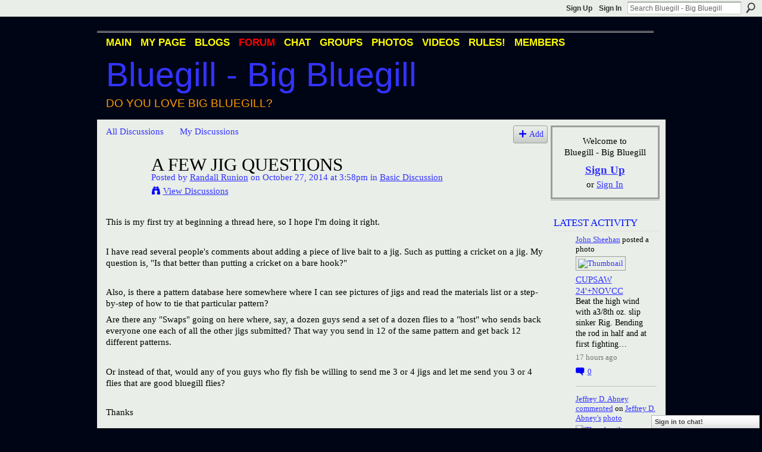

--- FILE ---
content_type: text/html; charset=UTF-8
request_url: https://bigbluegill.ning.com/forum/topics/a-few-jig-questions?commentId=2036984%3AComment%3A562567
body_size: 97241
content:
<!DOCTYPE html>
<html lang="en" xmlns:og="http://ogp.me/ns#" xmlns:fb="http://www.facebook.com/2008/fbml">
    <head data-layout-view="default">
<script>
    window.dataLayer = window.dataLayer || [];
        </script>
<!-- Google Tag Manager -->
<script>(function(w,d,s,l,i){w[l]=w[l]||[];w[l].push({'gtm.start':
new Date().getTime(),event:'gtm.js'});var f=d.getElementsByTagName(s)[0],
j=d.createElement(s),dl=l!='dataLayer'?'&l='+l:'';j.async=true;j.src=
'https://www.googletagmanager.com/gtm.js?id='+i+dl;f.parentNode.insertBefore(j,f);
})(window,document,'script','dataLayer','GTM-T5W4WQ');</script>
<!-- End Google Tag Manager -->
            <meta http-equiv="Content-Type" content="text/html; charset=utf-8" />
    <title>A Few Jig Questions - Bluegill - Big Bluegill</title>
    <link rel="icon" href="https://bigbluegill.ning.com/favicon.ico" type="image/x-icon" />
    <link rel="SHORTCUT ICON" href="https://bigbluegill.ning.com/favicon.ico" type="image/x-icon" />
    <meta name="description" content="This is my first try at beginning a thread here, so I hope I'm doing it right. 

I have read several people's comments about adding a piece of live bait to a j…" />
<meta name="title" content="A Few Jig Questions" />
<meta property="og:type" content="website" />
<meta property="og:url" content="https://bigbluegill.ning.com/forum/topics/a-few-jig-questions?commentId=2036984%3AComment%3A562567" />
<meta property="og:title" content="A Few Jig Questions" />
<meta property="og:image" content="https://storage.ning.com/topology/rest/1.0/file/get/2746166057?profile=UPSCALE_150x150">
<meta name="twitter:card" content="summary" />
<meta name="twitter:title" content="A Few Jig Questions" />
<meta name="twitter:description" content="This is my first try at beginning a thread here, so I hope I'm doing it right. 

I have read several people's comments about adding a piece of live bait to a j…" />
<meta name="twitter:image" content="https://storage.ning.com/topology/rest/1.0/file/get/2746166057?profile=UPSCALE_150x150" />
<link rel="image_src" href="https://storage.ning.com/topology/rest/1.0/file/get/2746166057?profile=UPSCALE_150x150" />
<script type="text/javascript">
    djConfig = { preventBackButtonFix: false, isDebug: false }
ning = {"CurrentApp":{"premium":true,"iconUrl":"https:\/\/storage.ning.com\/topology\/rest\/1.0\/file\/get\/2746166057?profile=UPSCALE_150x150","url":"httpsbigbluegill.ning.com","domains":[],"online":true,"privateSource":true,"id":"bigbluegill","appId":2036984,"description":"A network for Bluegill fans and people who love big bluegill (Lepomis Macrochirus). Bluegill photos, videos, discussion, blogs &amp; more.","name":"Bluegill - Big Bluegill","owner":"107a8smcklu4p","createdDate":"2008-03-20T23:10:05.831Z","runOwnAds":false,"category":{"Big Bluegill":null,"Redear":null,"Bream":null,"Bluegill":null,"Redear Sunfish":null,"Sunfish":null,"Condello":null},"tags":["Big Bluegill","Redear","Bream","Bluegill","Redear Sunfish","Sunfish","Condello"]},"CurrentProfile":null,"maxFileUploadSize":5};
        (function(){
            if (!window.ning) { return; }

            var age, gender, rand, obfuscated, combined;

            obfuscated = document.cookie.match(/xgdi=([^;]+)/);
            if (obfuscated) {
                var offset = 100000;
                obfuscated = parseInt(obfuscated[1]);
                rand = obfuscated / offset;
                combined = (obfuscated % offset) ^ rand;
                age = combined % 1000;
                gender = (combined / 1000) & 3;
                gender = (gender == 1 ? 'm' : gender == 2 ? 'f' : 0);
                ning.viewer = {"age":age,"gender":gender};
            }
        })();

        if (window.location.hash.indexOf('#!/') == 0) {
        window.location.replace(window.location.hash.substr(2));
    }
    window.xg = window.xg || {};
xg.captcha = {
    'shouldShow': false,
    'siteKey': '6Ldf3AoUAAAAALPgNx2gcXc8a_5XEcnNseR6WmsT'
};
xg.addOnRequire = function(f) { xg.addOnRequire.functions.push(f); };
xg.addOnRequire.functions = [];
xg.addOnFacebookLoad = function (f) { xg.addOnFacebookLoad.functions.push(f); };
xg.addOnFacebookLoad.functions = [];
xg._loader = {
    p: 0,
    loading: function(set) {  this.p++; },
    onLoad: function(set) {
                this.p--;
        if (this.p == 0 && typeof(xg._loader.onDone) == 'function') {
            xg._loader.onDone();
        }
    }
};
xg._loader.loading('xnloader');
if (window.bzplcm) {
    window.bzplcm._profileCount = 0;
    window.bzplcm._profileSend = function() { if (window.bzplcm._profileCount++ == 1) window.bzplcm.send(); };
}
xg._loader.onDone = function() {
            if(window.bzplcm)window.bzplcm.start('ni');
        xg.shared.util.parseWidgets();    var addOnRequireFunctions = xg.addOnRequire.functions;
    xg.addOnRequire = function(f) { f(); };
    try {
        if (addOnRequireFunctions) { dojo.lang.forEach(addOnRequireFunctions, function(onRequire) { onRequire.apply(); }); }
    } catch (e) {
        if(window.bzplcm)window.bzplcm.ts('nx').send();
        throw e;
    }
    if(window.bzplcm) { window.bzplcm.stop('ni'); window.bzplcm._profileSend(); }
};
window.xn = { track: { event: function() {}, pageView: function() {}, registerCompletedFlow: function() {}, registerError: function() {}, timer: function() { return { lapTime: function() {} }; } } };</script>
<meta name="medium" content="news" /><link rel="alternate" type="application/atom+xml" title="A Few Jig Questions - Bluegill - Big Bluegill" href="https://bigbluegill.ning.com/forum/topics/a-few-jig-questions?commentId=2036984%3AComment%3A562567&amp;feed=yes&amp;xn_auth=no" /><link rel="alternate" type="application/atom+xml" title="Discussion Forum - Bluegill - Big Bluegill" href="https://bigbluegill.ning.com/forum?sort=mostRecent&amp;feed=yes&amp;xn_auth=no" /><link rel="alternate" type="application/rss+xml" title="Latest Activity - Bluegill - Big Bluegill" href="https://bigbluegill.ning.com/activity/log/list?fmt=rss" />
<style type="text/css" media="screen,projection">
#xg_navigation ul div.xg_subtab ul li a {
    color:#000000;
    background:#000000;
}
#xg_navigation ul div.xg_subtab ul li a:hover {
    color:#000000;
    background:#000000;
}
</style>

<style type="text/css" media="screen,projection">
@import url("https://static.ning.com/socialnetworkmain/widgets/index/css/common.min.css?xn_version=1229287718");
@import url("https://static.ning.com/socialnetworkmain/widgets/forum/css/component.min.css?xn_version=148829171");
@import url("https://static.ning.com/socialnetworkmain/widgets/chat/css/bottom-bar.min.css?xn_version=512265546");

</style>

<style type="text/css" media="screen,projection">
@import url("/generated-68cc1f9fd93ad9-72785283-css?xn_version=202509181437");

</style>

<style type="text/css" media="screen,projection">
@import url("/generated-68cc1e6b9412a8-45368869-css?xn_version=202509181437");

</style>

<!--[if IE 6]>
    <link rel="stylesheet" type="text/css" href="https://static.ning.com/socialnetworkmain/widgets/index/css/common-ie6.min.css?xn_version=463104712" />
<![endif]-->
<!--[if IE 7]>
<link rel="stylesheet" type="text/css" href="https://static.ning.com/socialnetworkmain/widgets/index/css/common-ie7.css?xn_version=2712659298" />
<![endif]-->
<link rel="EditURI" type="application/rsd+xml" title="RSD" href="https://bigbluegill.ning.com/profiles/blog/rsd" />
<script type="text/javascript">(function(a,b){if(/(android|bb\d+|meego).+mobile|avantgo|bada\/|blackberry|blazer|compal|elaine|fennec|hiptop|iemobile|ip(hone|od)|iris|kindle|lge |maemo|midp|mmp|netfront|opera m(ob|in)i|palm( os)?|phone|p(ixi|re)\/|plucker|pocket|psp|series(4|6)0|symbian|treo|up\.(browser|link)|vodafone|wap|windows (ce|phone)|xda|xiino/i.test(a)||/1207|6310|6590|3gso|4thp|50[1-6]i|770s|802s|a wa|abac|ac(er|oo|s\-)|ai(ko|rn)|al(av|ca|co)|amoi|an(ex|ny|yw)|aptu|ar(ch|go)|as(te|us)|attw|au(di|\-m|r |s )|avan|be(ck|ll|nq)|bi(lb|rd)|bl(ac|az)|br(e|v)w|bumb|bw\-(n|u)|c55\/|capi|ccwa|cdm\-|cell|chtm|cldc|cmd\-|co(mp|nd)|craw|da(it|ll|ng)|dbte|dc\-s|devi|dica|dmob|do(c|p)o|ds(12|\-d)|el(49|ai)|em(l2|ul)|er(ic|k0)|esl8|ez([4-7]0|os|wa|ze)|fetc|fly(\-|_)|g1 u|g560|gene|gf\-5|g\-mo|go(\.w|od)|gr(ad|un)|haie|hcit|hd\-(m|p|t)|hei\-|hi(pt|ta)|hp( i|ip)|hs\-c|ht(c(\-| |_|a|g|p|s|t)|tp)|hu(aw|tc)|i\-(20|go|ma)|i230|iac( |\-|\/)|ibro|idea|ig01|ikom|im1k|inno|ipaq|iris|ja(t|v)a|jbro|jemu|jigs|kddi|keji|kgt( |\/)|klon|kpt |kwc\-|kyo(c|k)|le(no|xi)|lg( g|\/(k|l|u)|50|54|\-[a-w])|libw|lynx|m1\-w|m3ga|m50\/|ma(te|ui|xo)|mc(01|21|ca)|m\-cr|me(rc|ri)|mi(o8|oa|ts)|mmef|mo(01|02|bi|de|do|t(\-| |o|v)|zz)|mt(50|p1|v )|mwbp|mywa|n10[0-2]|n20[2-3]|n30(0|2)|n50(0|2|5)|n7(0(0|1)|10)|ne((c|m)\-|on|tf|wf|wg|wt)|nok(6|i)|nzph|o2im|op(ti|wv)|oran|owg1|p800|pan(a|d|t)|pdxg|pg(13|\-([1-8]|c))|phil|pire|pl(ay|uc)|pn\-2|po(ck|rt|se)|prox|psio|pt\-g|qa\-a|qc(07|12|21|32|60|\-[2-7]|i\-)|qtek|r380|r600|raks|rim9|ro(ve|zo)|s55\/|sa(ge|ma|mm|ms|ny|va)|sc(01|h\-|oo|p\-)|sdk\/|se(c(\-|0|1)|47|mc|nd|ri)|sgh\-|shar|sie(\-|m)|sk\-0|sl(45|id)|sm(al|ar|b3|it|t5)|so(ft|ny)|sp(01|h\-|v\-|v )|sy(01|mb)|t2(18|50)|t6(00|10|18)|ta(gt|lk)|tcl\-|tdg\-|tel(i|m)|tim\-|t\-mo|to(pl|sh)|ts(70|m\-|m3|m5)|tx\-9|up(\.b|g1|si)|utst|v400|v750|veri|vi(rg|te)|vk(40|5[0-3]|\-v)|vm40|voda|vulc|vx(52|53|60|61|70|80|81|83|85|98)|w3c(\-| )|webc|whit|wi(g |nc|nw)|wmlb|wonu|x700|yas\-|your|zeto|zte\-/i.test(a.substr(0,4)))window.location.replace(b)})(navigator.userAgent||navigator.vendor||window.opera,'https://bigbluegill.ning.com/m/discussion?id=2036984%3ATopic%3A560959');</script>
    </head>
    <body>
<!-- Google Tag Manager (noscript) -->
<noscript><iframe src="https://www.googletagmanager.com/ns.html?id=GTM-T5W4WQ"
height="0" width="0" style="display:none;visibility:hidden"></iframe></noscript>
<!-- End Google Tag Manager (noscript) -->
        <div id='fb-root'></div>
<script>
  window.fbAsyncInit = function () {
    FB.init({
      appId      : null, 
      status     : true,   
      cookie     : true,   
      xfbml      : true, 
      version    : 'v2.3'  
    });
    var n = xg.addOnFacebookLoad.functions.length;
    for (var i = 0; i < n; i++) {
      xg.addOnFacebookLoad.functions[i]();
    }
    xg.addOnFacebookLoad = function (f) { f(); };
    xg.addOnFacebookLoad.functions = [];
  };
  (function() {
    var e = document.createElement('script');
    e.src = document.location.protocol + '//connect.facebook.net/en_US/sdk.js';
    e.async = true;
    document.getElementById('fb-root').appendChild(e);
  })();
</script>        <div id="xn_bar">
            <div id="xn_bar_menu">
                <div id="xn_bar_menu_branding" >
                                    </div>

                <div id="xn_bar_menu_more">
                    <form id="xn_bar_menu_search" method="GET" action="https://bigbluegill.ning.com/main/search/search">
                        <fieldset>
                            <input type="text" name="q" id="xn_bar_menu_search_query" value="Search Bluegill - Big Bluegill" _hint="Search Bluegill - Big Bluegill" accesskey="4" class="text xj_search_hint" />
                            <a id="xn_bar_menu_search_submit" href="#" onclick="document.getElementById('xn_bar_menu_search').submit();return false">Search</a>
                        </fieldset>
                    </form>
                </div>

                            <ul id="xn_bar_menu_tabs">
                                            <li><a href="https://bigbluegill.ning.com/main/authorization/signUp?target=https%3A%2F%2Fbigbluegill.ning.com%2Fforum%2Ftopics%2Fa-few-jig-questions%3FcommentId%3D2036984%253AComment%253A562567">Sign Up</a></li>
                                                <li><a href="https://bigbluegill.ning.com/main/authorization/signIn?target=https%3A%2F%2Fbigbluegill.ning.com%2Fforum%2Ftopics%2Fa-few-jig-questions%3FcommentId%3D2036984%253AComment%253A562567">Sign In</a></li>
                                    </ul>
                        </div>
        </div>
        
        
        <div id="xg" class="xg_theme xg_widget_forum xg_widget_forum_topic xg_widget_forum_topic_show" data-layout-pack="classic">
            <div id="xg_head">
                <div id="xg_masthead">
                    <p id="xg_sitename"><a id="application_name_header_link" href="/">Bluegill - Big Bluegill</a></p>
                    <p id="xg_sitedesc" class="xj_site_desc">Do you love big bluegill?</p>
                </div>
                <div id="xg_navigation">
                    <ul>
    <li id="xg_tab_main" class="xg_subtab"><a href="/"><span>Main</span></a></li><li id="xg_tab_profile" class="xg_subtab"><a href="/profiles"><span>My Page</span></a></li><li id="xg_tab_blogs" class="xg_subtab"><a href="/profiles/blog/list"><span>Blogs</span></a></li><li id="xg_tab_forum" class="xg_subtab this"><a href="/forum"><span>Forum</span></a></li><li id="xg_tab_chat" class="xg_subtab"><a href="/chat"><span>Chat</span></a></li><li id="xg_tab_groups" class="xg_subtab"><a href="/groups"><span>Groups</span></a></li><li id="xg_tab_photo" class="xg_subtab"><a href="/photo"><span>Photos</span></a></li><li id="xg_tab_video" class="xg_subtab"><a href="/video"><span>Videos</span></a></li><li id="xg_tab_xn0" class="xg_subtab"><a href="/profiles/blogs/big-bluegill-rules"><span>RULES!</span></a></li><li id="xg_tab_members" class="xg_subtab"><a href="/profiles/members/"><span>Members</span></a></li></ul>

                </div>
            </div>
            
            <div id="xg_body">
                
                <div class="xg_column xg_span-16 xj_classic_canvas">
                    <ul class="navigation easyclear">
            <li><a href="https://bigbluegill.ning.com/forum">All Discussions</a></li>
        <li><a href="https://bigbluegill.ning.com/forum/topic/listForContributor?">My Discussions</a></li>
                <li class="right xg_lightborder navbutton"><a href="https://bigbluegill.ning.com/main/authorization/signUp?target=https%3A%2F%2Fbigbluegill.ning.com%2Fforum%2Ftopic%2Fnew%3Ftarget%3Dhttps%253A%252F%252Fbigbluegill.ning.com%252Fforum%252Ftopics%252Fa-few-jig-questions%253FcommentId%253D2036984%25253AComment%25253A562567%26categoryId%3D2036984%253ACategory%253A101104" dojoType="PromptToJoinLink" _joinPromptText="Please sign up or sign in to complete this step." _hasSignUp="true" _signInUrl="https://bigbluegill.ning.com/main/authorization/signIn?target=https%3A%2F%2Fbigbluegill.ning.com%2Fforum%2Ftopic%2Fnew%3Ftarget%3Dhttps%253A%252F%252Fbigbluegill.ning.com%252Fforum%252Ftopics%252Fa-few-jig-questions%253FcommentId%253D2036984%25253AComment%25253A562567%26categoryId%3D2036984%253ACategory%253A101104" class="xg_sprite xg_sprite-add">Add</a></li>
    </ul>
<div class="xg_module xg_module_with_dialog">
    <div class="xg_headline xg_headline-img xg_headline-2l">
    <div class="ib"><span class="xg_avatar"><a class="fn url" href="http://bigbluegill.ning.com/profile/RandallRunion"  title="Randall Runion"><span class="table_img dy-avatar dy-avatar-64 "><img  class="photo photo" src="https://storage.ning.com/topology/rest/1.0/file/get/2192400363?profile=RESIZE_64x64&amp;width=64&amp;height=64&amp;crop=1%3A1" alt="" /></span></a></span></div>
<div class="tb"><h1>A Few Jig Questions</h1>
        <ul class="navigation byline">
            <li><a class="nolink">Posted by </a><a href="/profile/RandallRunion">Randall Runion</a><a class="nolink"> on October 27, 2014 at 3:58pm in </a><a href="https://bigbluegill.ning.com/forum/categories/basic-discussion/listForCategory">Basic Discussion</a></li>
            <li><a class="xg_sprite xg_sprite-view" href="https://bigbluegill.ning.com/forum/topic/listForContributor?user=2631amrds07yk">View Discussions</a></li>
        </ul>
    </div>
</div>
    <div class="xg_module_body">
        <div class="discussion" data-category-id="2036984:Category:101104">
            <div class="description">
                                <div class="xg_user_generated">
                    <p>This is my first try at beginning a thread here, so I hope I'm doing it right. </p>
<p></p>
<p>I have read several people's comments about adding a piece of live bait to a jig. Such as putting a cricket on a jig. My question is, "Is that better than putting a cricket on a bare hook?"  </p>
<p></p>
<p>Also, is there a pattern database here somewhere where I can see pictures of jigs and read the materials list or a step-by-step of how to tie that particular pattern?  </p>
<p>Are there any "Swaps" going on here where, say, a dozen guys send a set of a dozen flies to a "host" who sends back everyone one each of all the other jigs submitted? That way you send in 12 of the same pattern and get back 12 different patterns. </p>
<p></p>
<p>Or instead of that, would any of you guys who fly fish be willing to send me 3 or 4 jigs and let me send you 3 or 4 flies that are good bluegill flies?</p>
<p></p>
<p>Thanks</p>
<p></p>
<p>Randall Runion </p>
<p></p>
<p></p>
<p> </p>                </div>
            </div>
        </div>
                    <p class="small" id="tagsList" style="display:none">Tags:<br/></p>
                <div class="left-panel">
                            <p class="share-links clear">
                <a href="http://www.myspace.com/Modules/PostTo/Pages/?t=A%20Few%20Jig%20Questions&c=Check%20out%20%22A%20Few%20Jig%20Questions%22%20on%20Bluegill%20-%20Big%20Bluegill&u=https%3A%2F%2Fbigbluegill.ning.com%2Fxn%2Fdetail%2F2036984%3ATopic%3A560959&l=2" class="post_to_myspace" target="_blank">MySpace</a>            <script>!function(d,s,id){var js,fjs=d.getElementsByTagName(s)[0];if(!d.getElementById(id)){js=d.createElement(s);js.id=id;js.src="//platform.twitter.com/widgets.js";fjs.parentNode.insertBefore(js,fjs);}}(document,"script","twitter-wjs");</script>
                    <span class="xg_tweet">
        <a href="https://twitter.com/share" class="post_to_twitter twitter-share-button" target="_blank"
            data-text="Checking out &quot;A Few Jig Questions&quot; on Bluegill - Big Bluegill:" data-url="https://bigbluegill.ning.com/forum/topics/a-few-jig-questions?commentId=2036984%3AComment%3A562567" data-count="none" data-dnt="true">Tweet</a>
        </span>
                <a class="post_to_facebook xj_post_to_facebook" href="http://www.facebook.com/share.php?u=https%3A%2F%2Fbigbluegill.ning.com%2Fforum%2Ftopics%2Fa-few-jig-questions%3FcommentId%3D2036984%253AComment%253A562567%26xg_source%3Dfacebookshare&amp;t=" _url="https://bigbluegill.ning.com/forum/topics/a-few-jig-questions?commentId=2036984%3AComment%3A562567&amp;xg_source=facebookshare" _title="" _log="{&quot;module&quot;:&quot;forum&quot;,&quot;page&quot;:&quot;topic&quot;,&quot;action&quot;:&quot;show&quot;}">Facebook</a>
    <div class="likebox">
    <div class="facebook-like" data-content-type="Topic" data-content-id="2036984:Topic:560959" data-page-type="detail">
        <fb:like href="https://bigbluegill.ning.com/xn/detail/2036984:Topic:560959" layout="button_count" show_faces="false" width="450"></fb:like>
    </div>
</div>
                </p>
                            <script>xg.addOnRequire(function () { xg.post('/main/viewcount/update?xn_out=json', {key: '2036984:Topic:560959', x: '08348d6'}); });</script>                <p class="small dy-clear view-count-container">
    <span class="view-count-label">Views:</span> <span class="view-count">1843</span></p>

                    </div>
                <dl id="cf" class="discussion noindent">
            <dd>             <p class="toggle">
            <a href="https://bigbluegill.ning.com/main/authorization/signUp?target=https%3A%2F%2Fbigbluegill.ning.com%2Fforum%2Ftopics%2Fa-few-jig-questions%3FcommentId%3D2036984%253AComment%253A562567" dojoType="PromptToJoinLink" _joinPromptText="Please sign up or sign in to complete this step." _hasSignUp="true" _signInUrl="https://bigbluegill.ning.com/main/authorization/signIn?target=https%3A%2F%2Fbigbluegill.ning.com%2Fforum%2Ftopics%2Fa-few-jig-questions%3FcommentId%3D2036984%253AComment%253A562567"><span><!--[if IE]>&#9658;<![endif]--><![if !IE]>&#9654;<![endif]></span> Reply to This</a>
        </p>
    </dd>        </dl>
    </div>
</div>
    <div class="xg_module">
            <div id="discussionReplies" >
            <div class="xg_module_body">
                <h3 id="comments" _scrollTo="cid-2036984:Comment:562567">Replies to This Discussion</h3>
                                    <dl class="discussion clear i0 xg_lightborder">
    <dt class="byline">
        <a name="2036984:Comment:562507" id="cid-2036984:Comment:562507"></a>         <span class="xg_avatar"><a class="fn url" href="http://bigbluegill.ning.com/profile/chicagofishing"  title="Johnny wilkins"><span class="table_img dy-avatar dy-avatar-48 "><img  class="photo photo left" src="https://storage.ning.com/topology/rest/1.0/file/get/2192391029?profile=RESIZE_48X48&amp;width=48&amp;height=48&amp;crop=1%3A1" alt="" /></span></a></span><a name="2036984Comment562507" href="https://bigbluegill.ning.com/xn/detail/2036984:Comment:562507" title="Permalink to this Reply" class="xg_icon xg_icon-permalink">Permalink</a> Reply by <a href="https://bigbluegill.ning.com/forum/topic/listForContributor?user=1yxhylknrbt7s" class="fn url">Johnny wilkins</a> on <span class="timestamp">November 1, 2014 at 8:45pm</span>    </dt>
        <dd>
                        <div class="description" id="desc_2036984Comment562507"><div class="xg_user_generated"><p>I am a huge teacher of the plain hook and a lot of my materials and fishing is done plain hook. I rarely use jigs.</p>
<p>That said, if you have to use a jig (absolutely must) - go with really, really light jigs so you get better results.</p>
<p>As for Gulp - I believe it is a poor substitute for live bait. Live bait is the fish's favorite and artificial is a distant 2nd. I would take flies over gulp. I have done an artificial baits vs. live bait test and the fish were the ones who chose live bait more often. From what I could see during the test, the fish were spitting the artificial (Gulp) out and not holding on to it as long as they did the natural baits. <a rel=nofollow href="http://chicagofishingschool.com/live-bait-vs-artificial/" target="_blank">See Results Here</a> - there is a .pdf breaking down the test results there. Definitely tip your hook or jig with live bait and see improved catches.</p></div></div>
                </dd>
        <dd>
        <ul class="actionlinks">
    <li>             <p class="toggle">
            <a href="https://bigbluegill.ning.com/main/authorization/signUp?target=https%3A%2F%2Fbigbluegill.ning.com%2Fforum%2Ftopics%2Fa-few-jig-questions%3FcommentId%3D2036984%253AComment%253A562567" dojoType="PromptToJoinLink" _joinPromptText="Please sign up or sign in to complete this step." _hasSignUp="true" _signInUrl="https://bigbluegill.ning.com/main/authorization/signIn?target=https%3A%2F%2Fbigbluegill.ning.com%2Fforum%2Ftopics%2Fa-few-jig-questions%3FcommentId%3D2036984%253AComment%253A562567"><span><!--[if IE]>&#9658;<![endif]--><![if !IE]>&#9654;<![endif]></span> Reply</a>
        </p>
    </li><li class="actionlink"></li>    </ul>
</dl>
<dl class="discussion clear i1 xg_lightborder">
    <dt class="byline">
        <a name="2036984:Comment:562539" id="cid-2036984:Comment:562539"></a>         <span class="xg_avatar"><a class="fn url" href="http://bigbluegill.ning.com/profile/chicagofishing"  title="Johnny wilkins"><span class="table_img dy-avatar dy-avatar-48 "><img  class="photo photo left" src="https://storage.ning.com/topology/rest/1.0/file/get/2192391029?profile=RESIZE_48X48&amp;width=48&amp;height=48&amp;crop=1%3A1" alt="" /></span></a></span><a name="2036984Comment562539" href="https://bigbluegill.ning.com/xn/detail/2036984:Comment:562539" title="Permalink to this Reply" class="xg_icon xg_icon-permalink">Permalink</a> Reply by <a href="https://bigbluegill.ning.com/forum/topic/listForContributor?user=1yxhylknrbt7s" class="fn url">Johnny wilkins</a> on <span class="timestamp">November 2, 2014 at 11:06am</span>    </dt>
        <dd>
                        <div class="description" id="desc_2036984Comment562539"><div class="xg_user_generated"><p>By the way - if you are looking for an alternative to the over-priced and over-rated Gulp, I would offer you a link to a better made product here called <a rel=nofollow href="http://www.gapen.com/Gapen_Red_Ball_p/redball.htm" target="_blank">Red Ball</a> which is an egg imitation with quality attractants.</p>
<p>It is better made, more consistent and much more durable. This product is 2 years old and not many know about it. The material it is made out of can be taken off a hook and put back on over 300 times! This will prove to be much more inexpensive than Gulp. Lastly, when you place this back in the container, it will recharge it's scent after you fish it. All qualities that Gulp doesn't possess - I will write a whole blog post on it coming up. </p>
<p>This can be found at <a rel=nofollow href="http://www.gapen.com/Gapen_Red_Ball_p/redball.htm" target="_blank">Gapen.com</a> - not only do I want to take the hype off of Gulp's effectiveness, but I also provided a replacement for it that is better. I am not a big fan of expensive things that people lean on that aren't as good as another method...</p></div></div>
                </dd>
        <dd>
        <ul class="actionlinks">
    <li>             <p class="toggle">
            <a href="https://bigbluegill.ning.com/main/authorization/signUp?target=https%3A%2F%2Fbigbluegill.ning.com%2Fforum%2Ftopics%2Fa-few-jig-questions%3FcommentId%3D2036984%253AComment%253A562567" dojoType="PromptToJoinLink" _joinPromptText="Please sign up or sign in to complete this step." _hasSignUp="true" _signInUrl="https://bigbluegill.ning.com/main/authorization/signIn?target=https%3A%2F%2Fbigbluegill.ning.com%2Fforum%2Ftopics%2Fa-few-jig-questions%3FcommentId%3D2036984%253AComment%253A562567"><span><!--[if IE]>&#9658;<![endif]--><![if !IE]>&#9654;<![endif]></span> Reply</a>
        </p>
    </li><li class="actionlink"></li>    </ul>
</dl>
<dl class="discussion clear i2 xg_lightborder">
    <dt class="byline">
        <a name="2036984:Comment:562458" id="cid-2036984:Comment:562458"></a>         <span class="xg_avatar"><a class="fn url" href="http://bigbluegill.ning.com/profile/SlipSinker"  title="Slip Sinker"><span class="table_img dy-avatar dy-avatar-48 "><img  class="photo photo left" src="https://storage.ning.com/topology/rest/1.0/file/get/3630057995?profile=RESIZE_48X48&amp;width=48&amp;height=48&amp;crop=1%3A1" alt="" /></span></a></span><a name="2036984Comment562458" href="https://bigbluegill.ning.com/xn/detail/2036984:Comment:562458" title="Permalink to this Reply" class="xg_icon xg_icon-permalink">Permalink</a> Reply by <a href="https://bigbluegill.ning.com/forum/topic/listForContributor?user=0ks5tif0pqzgf" class="fn url">Slip Sinker</a> on <span class="timestamp">November 2, 2014 at 12:01pm</span>    </dt>
        <dd>
                        <div class="description" id="desc_2036984Comment562458"><div class="xg_user_generated"><p>Well from my point of view I started the fishing season hard basically ignoring the larger game fish to focus attention on Master angling for panfish. My popular weapons were a small jig and lure ultralight , bobber setup and dropshot setups tipped with crawler segments. I would bobber fish with jigs or bare hooks on both the drop shot rigs and the bobber rigs. I was starting the season on a rampage. The cheapest I could get crawlers were 1.50 a dozen I would go through a dozen crawlers a day. 5 outings a week that’s 7.50 in bait. Add on wax worms and leaches the bill get s bigger. I bought a worm ranch and about 15 dozen crawlers at the beginning of the month from a wholesale outlet and bought any crawlers later at the local bait shop for twice the price. Crickets are .10 to .15 cents apiece cheapest at the pet store. I have used up a half jar of pink maggots from last season and started halfway through my next jar and have caught more panfish in my life in such a short period. I believe I paid 4.00 for the jar. One benefit of switching to gulp was its economy. I have also knocked at the door many times this season with the gulp maggot on master angler bluegill and caught 2 master angler pumpkinseeds and one just short by a 1/16 of an inch. Personally I can’t argue with my success with the maggot and its usually the first thing I throw at them. For some reason crawlers get ignored by gills here in the cold water. Ice fishing is around the corner and I tip a sitka jig with a half maggot. Deadly, deadly deadly.</p>
<p>I was fishing with a cousin earlier this year and and we found a pattern of gills working the depths in about the 15 ft range. He was dropshotting crawler segments and I was using gulp maggots… I was catching multiple fish to each of his one. Mainly the gulp was simply easier to load on the hook while he spent time cutting crawler segments. I eventually had to drop him off at the launch where he could buy another dozen.</p>
<p>In the cold water below 50 degs I had initial problems of fish swallowing the hook changed out to a circle and I was back in business.</p>
<p>Gulp has been a game changer for me… and basically if you have no initial confidence in it like anything in fishing fisherman will have a tendency put it on the back shelf.</p>
<p>Good fishing <br/> ken</p></div></div>
                </dd>
        <dd>
        <ul class="actionlinks">
    <li>             <p class="toggle">
            <a href="https://bigbluegill.ning.com/main/authorization/signUp?target=https%3A%2F%2Fbigbluegill.ning.com%2Fforum%2Ftopics%2Fa-few-jig-questions%3FcommentId%3D2036984%253AComment%253A562567" dojoType="PromptToJoinLink" _joinPromptText="Please sign up or sign in to complete this step." _hasSignUp="true" _signInUrl="https://bigbluegill.ning.com/main/authorization/signIn?target=https%3A%2F%2Fbigbluegill.ning.com%2Fforum%2Ftopics%2Fa-few-jig-questions%3FcommentId%3D2036984%253AComment%253A562567"><span><!--[if IE]>&#9658;<![endif]--><![if !IE]>&#9654;<![endif]></span> Reply</a>
        </p>
    </li><li class="actionlink"></li>    </ul>
</dl>
<dl class="discussion clear i3 xg_lightborder">
    <dt class="byline">
        <a name="2036984:Comment:562466" id="cid-2036984:Comment:562466"></a>         <span class="xg_avatar"><a class="fn url" href="http://bigbluegill.ning.com/profile/JimGronaw"  title="Jim Gronaw"><span class="table_img dy-avatar dy-avatar-48 "><img  class="photo photo left" src="https://storage.ning.com/topology/rest/1.0/file/get/2192384273?profile=RESIZE_48X48&amp;width=48&amp;height=48&amp;crop=1%3A1" alt="" /></span></a></span><a name="2036984Comment562466" href="https://bigbluegill.ning.com/xn/detail/2036984:Comment:562466" title="Permalink to this Reply" class="xg_icon xg_icon-permalink">Permalink</a> Reply by <a href="https://bigbluegill.ning.com/forum/topic/listForContributor?user=1t3f04f6e2krv" class="fn url">Jim Gronaw</a> on <span class="timestamp">November 2, 2014 at 2:25pm</span>    </dt>
        <dd>
                        <div class="description" id="desc_2036984Comment562466"><div class="xg_user_generated"><p>I have to agree with Ken here in that there are times when some Gulp products can be quite effective. I have done very well with the 1 inch minnows for crappie during colder, 50 down to 40 degree water temps, and I didn't have to freeze my hands to dip in a minnow bucket. I pay about $5 a jar and they will last me two seasons, catching 10 to 15 fish per minnow. You can't do that with small shiners, that will usually run $3 a dozen in my area. One 10-inch crappie and the shiner is dead or gone off the hook.</p>
<p>The Gulp! redworms have also been very good for us this year. Live nightcrawlers in my region run $3 to $4 per dozen....that's a lot of money! Small garden worms are often a better choice. I would speculate that I have caught and released 500 plus bluegills and sunfish this year that have exceeded the 9 inch mark using some type of Gulp! product, so they can't be all bad.</p>
<p>I tend to keep these handy for a backup, prefering live baits like worms, waxies and maggots, especially in the cold. No, I am not sponsored by these products, only my own wallet. But I will be sure to try out the Gapen Red Ball lineup soon.</p></div></div>
                </dd>
        <dd>
        <ul class="actionlinks">
    <li>             <p class="toggle">
            <a href="https://bigbluegill.ning.com/main/authorization/signUp?target=https%3A%2F%2Fbigbluegill.ning.com%2Fforum%2Ftopics%2Fa-few-jig-questions%3FcommentId%3D2036984%253AComment%253A562567" dojoType="PromptToJoinLink" _joinPromptText="Please sign up or sign in to complete this step." _hasSignUp="true" _signInUrl="https://bigbluegill.ning.com/main/authorization/signIn?target=https%3A%2F%2Fbigbluegill.ning.com%2Fforum%2Ftopics%2Fa-few-jig-questions%3FcommentId%3D2036984%253AComment%253A562567"><span><!--[if IE]>&#9658;<![endif]--><![if !IE]>&#9654;<![endif]></span> Reply</a>
        </p>
    </li><li class="actionlink"></li>    </ul>
</dl>
<dl class="discussion clear i3 xg_lightborder">
    <dt class="byline">
        <a name="2036984:Comment:562572" id="cid-2036984:Comment:562572"></a>         <span class="xg_avatar"><a class="fn url" href="http://bigbluegill.ning.com/profile/chicagofishing"  title="Johnny wilkins"><span class="table_img dy-avatar dy-avatar-48 "><img  class="photo photo left" src="https://storage.ning.com/topology/rest/1.0/file/get/2192391029?profile=RESIZE_48X48&amp;width=48&amp;height=48&amp;crop=1%3A1" alt="" /></span></a></span><a name="2036984Comment562572" href="https://bigbluegill.ning.com/xn/detail/2036984:Comment:562572" title="Permalink to this Reply" class="xg_icon xg_icon-permalink">Permalink</a> Reply by <a href="https://bigbluegill.ning.com/forum/topic/listForContributor?user=1yxhylknrbt7s" class="fn url">Johnny wilkins</a> on <span class="timestamp">November 2, 2014 at 8:12pm</span>    </dt>
        <dd>
                        <div class="description" id="desc_2036984Comment562572"><div class="xg_user_generated"><p>I like your discussion and adding the costs in - good points. Some people don't like touching live bait.</p>
<p>Some people are very set in the jarred plastics and no matter what the discussion, many in the camp will continue to use this no matter what. I have learned people will fish differently.</p>
<p></p>
<p>If you are moving that jig and animating it is feasible you can approach the numbers live bait would give you, but not all the way. You saw in my side-by-side tests that live bait was approaching 3x the fish. Are the expenses near 3x the cost then by your calculations? $6.40 jar of bait should then have to out fish about $20 in live bait. Again, I like your cost comparison, but I have scientific data on the live bait vs. artificial side-by-side. Add that to the people on here who will very quickly discount the artificial jar stuff and I think apples-to-apples are in place. What I did say is that that stuff gets way too much attention when in fact your fishing skills and your jigging tactics are probably more of a benefit than you are letting on. If you are very good at jigging and presenting your bait, the Gulp is less effective than you are - it is you that is boosting the numbers. You would be better off with some shards of plastic at a much lower cost than the Gulp. It's you that makes the fish bite.</p>
<p>I don't get to go fishing more than a couple times a month and for me that is prime time where I want to catch the most fish which increases my odds that I score larger fish. I don't want to wait for the action to develop and don't want to go and not catch. Take my last trout fishing outing. 12 anglers walked away with 9 trout near me. Here is the breakdown:</p>
<p>Spinners - 2 Trout</p>
<p>Powerbait - 2 Trout</p>
<p>Live Bait - 5 Trout</p>
<p>The above doesn't tell the whole truth. You see 9 anglers used Powerbait and Gulp and they walked home with zero fish. One angler used a spinner and caught 2 trout. One angler used live bait on light gear and took home a 5-fish limit.</p>
<p>Time is the most expensive element for me and while I like being outdoors- I like some action. I wouldn't want to be the guys who pasted the shores with Powerbait that broke away. They sealed their jars and went home. At least they didn't have to work to fillet any trout...</p></div></div>
                </dd>
        <dd>
        <ul class="actionlinks">
    <li>             <p class="toggle">
            <a href="https://bigbluegill.ning.com/main/authorization/signUp?target=https%3A%2F%2Fbigbluegill.ning.com%2Fforum%2Ftopics%2Fa-few-jig-questions%3FcommentId%3D2036984%253AComment%253A562567" dojoType="PromptToJoinLink" _joinPromptText="Please sign up or sign in to complete this step." _hasSignUp="true" _signInUrl="https://bigbluegill.ning.com/main/authorization/signIn?target=https%3A%2F%2Fbigbluegill.ning.com%2Fforum%2Ftopics%2Fa-few-jig-questions%3FcommentId%3D2036984%253AComment%253A562567"><span><!--[if IE]>&#9658;<![endif]--><![if !IE]>&#9654;<![endif]></span> Reply</a>
        </p>
    </li><li class="actionlink"></li>    </ul>
</dl>
<dl class="discussion clear i4 xg_lightborder">
    <dt class="byline">
        <a name="2036984:Comment:563087" id="cid-2036984:Comment:563087"></a>         <span class="xg_avatar"><a class="fn url" href="http://bigbluegill.ning.com/profile/SlipSinker"  title="Slip Sinker"><span class="table_img dy-avatar dy-avatar-48 "><img  class="photo photo left" src="https://storage.ning.com/topology/rest/1.0/file/get/3630057995?profile=RESIZE_48X48&amp;width=48&amp;height=48&amp;crop=1%3A1" alt="" /></span></a></span><a name="2036984Comment563087" href="https://bigbluegill.ning.com/xn/detail/2036984:Comment:563087" title="Permalink to this Reply" class="xg_icon xg_icon-permalink">Permalink</a> Reply by <a href="https://bigbluegill.ning.com/forum/topic/listForContributor?user=0ks5tif0pqzgf" class="fn url">Slip Sinker</a> on <span class="timestamp">November 3, 2014 at 6:33pm</span>    </dt>
        <dd>
                        <div class="description" id="desc_2036984Comment563087"><div class="xg_user_generated"><p>but .... using floats like ive been the past few weeks is a great equalizer.</p></div></div>
                </dd>
        <dd>
        <ul class="actionlinks">
    <li>             <p class="toggle">
            <a href="https://bigbluegill.ning.com/main/authorization/signUp?target=https%3A%2F%2Fbigbluegill.ning.com%2Fforum%2Ftopics%2Fa-few-jig-questions%3FcommentId%3D2036984%253AComment%253A562567" dojoType="PromptToJoinLink" _joinPromptText="Please sign up or sign in to complete this step." _hasSignUp="true" _signInUrl="https://bigbluegill.ning.com/main/authorization/signIn?target=https%3A%2F%2Fbigbluegill.ning.com%2Fforum%2Ftopics%2Fa-few-jig-questions%3FcommentId%3D2036984%253AComment%253A562567"><span><!--[if IE]>&#9658;<![endif]--><![if !IE]>&#9654;<![endif]></span> Reply</a>
        </p>
    </li><li class="actionlink"></li>    </ul>
</dl>
<dl class="discussion clear i0 xg_lightborder">
    <dt class="byline">
        <a name="2036984:Comment:562536" id="cid-2036984:Comment:562536"></a>         <span class="xg_avatar"><a class="fn url" href="http://bigbluegill.ning.com/profile/SlipSinker"  title="Slip Sinker"><span class="table_img dy-avatar dy-avatar-48 "><img  class="photo photo left" src="https://storage.ning.com/topology/rest/1.0/file/get/3630057995?profile=RESIZE_48X48&amp;width=48&amp;height=48&amp;crop=1%3A1" alt="" /></span></a></span><a name="2036984Comment562536" href="https://bigbluegill.ning.com/xn/detail/2036984:Comment:562536" title="Permalink to this Reply" class="xg_icon xg_icon-permalink">Permalink</a> Reply by <a href="https://bigbluegill.ning.com/forum/topic/listForContributor?user=0ks5tif0pqzgf" class="fn url">Slip Sinker</a> on <span class="timestamp">November 2, 2014 at 10:54am</span>    </dt>
        <dd>
                        <div class="description" id="desc_2036984Comment562536"><div class="xg_user_generated"><p><a target="_self" href="http://storage.ning.com/topology/rest/1.0/file/get/2059849771?profile=original"><img class="align-full" src="http://storage.ning.com/topology/rest/1.0/file/get/2059849771?profile=original" width="720"/></a></p>
<p></p>
<p>my favorite jig with GULP pink maggot tip... i have found gulp is more productive and cheaper than live bait and i have basically quit using live bait altogether since July. cheaper, cleaner and more productive i have found.</p></div></div>
                </dd>
        <dd>
        <ul class="actionlinks">
    <li>             <p class="toggle">
            <a href="https://bigbluegill.ning.com/main/authorization/signUp?target=https%3A%2F%2Fbigbluegill.ning.com%2Fforum%2Ftopics%2Fa-few-jig-questions%3FcommentId%3D2036984%253AComment%253A562567" dojoType="PromptToJoinLink" _joinPromptText="Please sign up or sign in to complete this step." _hasSignUp="true" _signInUrl="https://bigbluegill.ning.com/main/authorization/signIn?target=https%3A%2F%2Fbigbluegill.ning.com%2Fforum%2Ftopics%2Fa-few-jig-questions%3FcommentId%3D2036984%253AComment%253A562567"><span><!--[if IE]>&#9658;<![endif]--><![if !IE]>&#9654;<![endif]></span> Reply</a>
        </p>
    </li><li class="actionlink"></li>    </ul>
</dl>
<dl class="discussion clear i0 xg_lightborder">
    <dt class="byline">
        <a name="2036984:Comment:562540" id="cid-2036984:Comment:562540"></a>         <span class="xg_avatar"><a class="fn url" href="http://bigbluegill.ning.com/profile/chicagofishing"  title="Johnny wilkins"><span class="table_img dy-avatar dy-avatar-48 "><img  class="photo photo left" src="https://storage.ning.com/topology/rest/1.0/file/get/2192391029?profile=RESIZE_48X48&amp;width=48&amp;height=48&amp;crop=1%3A1" alt="" /></span></a></span><a name="2036984Comment562540" href="https://bigbluegill.ning.com/xn/detail/2036984:Comment:562540" title="Permalink to this Reply" class="xg_icon xg_icon-permalink">Permalink</a> Reply by <a href="https://bigbluegill.ning.com/forum/topic/listForContributor?user=1yxhylknrbt7s" class="fn url">Johnny wilkins</a> on <span class="timestamp">November 2, 2014 at 11:34am</span>    </dt>
        <dd>
                        <div class="description" id="desc_2036984Comment562540"><div class="xg_user_generated"><p><a rel=nofollow href="http://www.gapen.com/Flicker_BT_p/flicker-bt.htm" target="_blank"></a></p>
<p><a rel=nofollow href="http://www.gapen.com/Flicker_BT_p/flicker-bt.htm" target="_blank"></a></p>
<p><a rel=nofollow href="http://www.gapen.com/Flicker_BT_p/flicker-bt.htm" target="_blank"></a></p>
<p><a rel=nofollow href="http://www.gapen.com/Flicker_BT_p/flicker-bt.htm" target="_blank"></a></p>
<p>I don't fish jigs all that much but there are a few I have tried and spent some time with. There are situations and bites where the jigs will do almost as well or better than a plain hook. I met up with a Hall of Fame angler at a fishing show who makes lures and jigs. These are some really cool products that you should take a look at if you are looking for really well-made jigs with the right features:<a href="http://www.gapen.com/Flicker_BT_p/flicker-bt.htm" target="_blank"><img src="http://storage.ning.com/topology/rest/1.0/file/get/2167451288?profile=original" width="500" class="align-full"/></a></p>
<p></p>
<p></p>
<p>Flicker BT is a good one to put a Red Ball at the tip or tip it with live bait</p>
<p></p>
<p></p>
<p><a href="http://www.gapen.com/Gapen_Mr_Waxy_p/mr-waxy.htm" target="_blank"><img src="http://storage.ning.com/topology/rest/1.0/file/get/2167451427?profile=original" width="300" class="align-full"/></a> - Mr. Waxy is a new jig that appeals to a lot of fish year-round.</p>
<p></p>
<p>And the newest cool jig: - SpinBee. These jigs cost a lot in terms of time to create the way they are made.</p>
<p>They are tied so that they can't just come unravelled for long use by 3rd generation fly tying masters. A great fly-jig tipped with live bait for a bit of scent and focus</p>
<p></p>
<p><a href="http://www.gapen.com/Gapen_Spin_Bee_p/spin-bee.htm" target="_blank"><img src="http://storage.ning.com/topology/rest/1.0/file/get/2167461657?profile=original" width="300" class="align-full"/></a></p>
<p></p>
<p>You can find summer jigs and winter jigs at <a rel=nofollow href="http://www.gapen.com/Gapen_Spin_Bee_p/spin-bee.htm" target="_blank">Gapen.com</a></p>
<p></p>
<p></p>
<p></p>
<p></p></div></div>
                </dd>
        <dd>
        <ul class="actionlinks">
    <li>             <p class="toggle">
            <a href="https://bigbluegill.ning.com/main/authorization/signUp?target=https%3A%2F%2Fbigbluegill.ning.com%2Fforum%2Ftopics%2Fa-few-jig-questions%3FcommentId%3D2036984%253AComment%253A562567" dojoType="PromptToJoinLink" _joinPromptText="Please sign up or sign in to complete this step." _hasSignUp="true" _signInUrl="https://bigbluegill.ning.com/main/authorization/signIn?target=https%3A%2F%2Fbigbluegill.ning.com%2Fforum%2Ftopics%2Fa-few-jig-questions%3FcommentId%3D2036984%253AComment%253A562567"><span><!--[if IE]>&#9658;<![endif]--><![if !IE]>&#9654;<![endif]></span> Reply</a>
        </p>
    </li><li class="actionlink"></li>    </ul>
</dl>
<dl class="discussion clear i1 xg_lightborder">
    <dt class="byline">
        <a name="2036984:Comment:562602" id="cid-2036984:Comment:562602"></a>         <span class="xg_avatar"><a class="fn url" href="http://bigbluegill.ning.com/profile/jimcosgrove"  title="jim cosgrove"><span class="table_img dy-avatar dy-avatar-48 "><img  class="photo photo left" src="https://storage.ning.com/topology/rest/1.0/file/get/2192380706?profile=RESIZE_48X48&amp;width=48&amp;height=48&amp;crop=1%3A1" alt="" /></span></a></span><a name="2036984Comment562602" href="https://bigbluegill.ning.com/xn/detail/2036984:Comment:562602" title="Permalink to this Reply" class="xg_icon xg_icon-permalink">Permalink</a> Reply by <a href="https://bigbluegill.ning.com/forum/topic/listForContributor?user=15z2auzpqemal" class="fn url">jim cosgrove</a> on <span class="timestamp">November 2, 2014 at 12:29pm</span>    </dt>
        <dd>
                        <div class="description" id="desc_2036984Comment562602"><div class="xg_user_generated"><p>the gapen family sure has come up with some cool and unique stuff.i just bought a large lot of OLD gapen flies in the original cards.the muddler minnow is one of the best flies of all time.</p></div></div>
                </dd>
        <dd>
        <ul class="actionlinks">
    <li>             <p class="toggle">
            <a href="https://bigbluegill.ning.com/main/authorization/signUp?target=https%3A%2F%2Fbigbluegill.ning.com%2Fforum%2Ftopics%2Fa-few-jig-questions%3FcommentId%3D2036984%253AComment%253A562567" dojoType="PromptToJoinLink" _joinPromptText="Please sign up or sign in to complete this step." _hasSignUp="true" _signInUrl="https://bigbluegill.ning.com/main/authorization/signIn?target=https%3A%2F%2Fbigbluegill.ning.com%2Fforum%2Ftopics%2Fa-few-jig-questions%3FcommentId%3D2036984%253AComment%253A562567"><span><!--[if IE]>&#9658;<![endif]--><![if !IE]>&#9654;<![endif]></span> Reply</a>
        </p>
    </li><li class="actionlink"></li>    </ul>
</dl>
<dl class="discussion clear i2 xg_lightborder">
    <dt class="byline">
        <a name="2036984:Comment:562567" id="cid-2036984:Comment:562567"></a>         <span class="xg_avatar"><a class="fn url" href="http://bigbluegill.ning.com/profile/chicagofishing"  title="Johnny wilkins"><span class="table_img dy-avatar dy-avatar-48 "><img  class="photo photo left" src="https://storage.ning.com/topology/rest/1.0/file/get/2192391029?profile=RESIZE_48X48&amp;width=48&amp;height=48&amp;crop=1%3A1" alt="" /></span></a></span><a name="2036984Comment562567" href="https://bigbluegill.ning.com/xn/detail/2036984:Comment:562567" title="Permalink to this Reply" class="xg_icon xg_icon-permalink">Permalink</a> Reply by <a href="https://bigbluegill.ning.com/forum/topic/listForContributor?user=1yxhylknrbt7s" class="fn url">Johnny wilkins</a> on <span class="timestamp">November 2, 2014 at 7:54pm</span>    </dt>
        <dd>
                        <div class="description" id="desc_2036984Comment562567"><div class="xg_user_generated"><p>I love that you found that. Any chance of trading out or at least sending me some photos of those on the original cards? I am trying to track down old Gapen goodies for the record books.</p>
<p>I can set you up with some flies or Gapen jigs in a swap if you are interested.</p></div></div>
                </dd>
        <dd>
        <ul class="actionlinks">
    <li>             <p class="toggle">
            <a href="https://bigbluegill.ning.com/main/authorization/signUp?target=https%3A%2F%2Fbigbluegill.ning.com%2Fforum%2Ftopics%2Fa-few-jig-questions%3FcommentId%3D2036984%253AComment%253A562567" dojoType="PromptToJoinLink" _joinPromptText="Please sign up or sign in to complete this step." _hasSignUp="true" _signInUrl="https://bigbluegill.ning.com/main/authorization/signIn?target=https%3A%2F%2Fbigbluegill.ning.com%2Fforum%2Ftopics%2Fa-few-jig-questions%3FcommentId%3D2036984%253AComment%253A562567"><span><!--[if IE]>&#9658;<![endif]--><![if !IE]>&#9654;<![endif]></span> Reply</a>
        </p>
    </li><li class="actionlink"></li>    </ul>
</dl>
<dl class="discussion clear i1 xg_lightborder">
    <dt class="byline">
        <a name="2036984:Comment:562459" id="cid-2036984:Comment:562459"></a>         <span class="xg_avatar"><a class="fn url" href="http://bigbluegill.ning.com/profile/SlipSinker"  title="Slip Sinker"><span class="table_img dy-avatar dy-avatar-48 "><img  class="photo photo left" src="https://storage.ning.com/topology/rest/1.0/file/get/3630057995?profile=RESIZE_48X48&amp;width=48&amp;height=48&amp;crop=1%3A1" alt="" /></span></a></span><a name="2036984Comment562459" href="https://bigbluegill.ning.com/xn/detail/2036984:Comment:562459" title="Permalink to this Reply" class="xg_icon xg_icon-permalink">Permalink</a> Reply by <a href="https://bigbluegill.ning.com/forum/topic/listForContributor?user=0ks5tif0pqzgf" class="fn url">Slip Sinker</a> on <span class="timestamp">November 2, 2014 at 12:50pm</span>    </dt>
        <dd>
                        <div class="description" id="desc_2036984Comment562459"><div class="xg_user_generated"><p>Nice looking stuff Johnny</p></div></div>
                </dd>
        <dd>
        <ul class="actionlinks">
    <li>             <p class="toggle">
            <a href="https://bigbluegill.ning.com/main/authorization/signUp?target=https%3A%2F%2Fbigbluegill.ning.com%2Fforum%2Ftopics%2Fa-few-jig-questions%3FcommentId%3D2036984%253AComment%253A562567" dojoType="PromptToJoinLink" _joinPromptText="Please sign up or sign in to complete this step." _hasSignUp="true" _signInUrl="https://bigbluegill.ning.com/main/authorization/signIn?target=https%3A%2F%2Fbigbluegill.ning.com%2Fforum%2Ftopics%2Fa-few-jig-questions%3FcommentId%3D2036984%253AComment%253A562567"><span><!--[if IE]>&#9658;<![endif]--><![if !IE]>&#9654;<![endif]></span> Reply</a>
        </p>
    </li><li class="actionlink"></li>    </ul>
</dl>
<dl class="discussion clear i0 xg_lightborder">
    <dt class="byline">
        <a name="2036984:Comment:562605" id="cid-2036984:Comment:562605"></a>         <span class="xg_avatar"><a class="fn url" href="http://bigbluegill.ning.com/profile/carlhendrix"  title="carl hendrix"><span class="table_img dy-avatar dy-avatar-48 "><img  class="photo photo left" src="https://storage.ning.com/topology/rest/1.0/file/get/2192415207?profile=RESIZE_48X48&amp;width=48&amp;height=48&amp;crop=1%3A1" alt="" /></span></a></span><a name="2036984Comment562605" href="https://bigbluegill.ning.com/xn/detail/2036984:Comment:562605" title="Permalink to this Reply" class="xg_icon xg_icon-permalink">Permalink</a> Reply by <a href="https://bigbluegill.ning.com/forum/topic/listForContributor?user=2nyzcpt6n7958" class="fn url">carl hendrix</a> on <span class="timestamp">November 2, 2014 at 1:32pm</span>    </dt>
        <dd>
                        <div class="description" id="desc_2036984Comment562605"><div class="xg_user_generated"><p>hey Jim Cosgrove  I would love to see that muddler minnow!!  Allen Morgan makes some terrific ones!!    I need to learn how to make those things!!</p></div></div>
                </dd>
        <dd>
        <ul class="actionlinks">
    <li>             <p class="toggle">
            <a href="https://bigbluegill.ning.com/main/authorization/signUp?target=https%3A%2F%2Fbigbluegill.ning.com%2Fforum%2Ftopics%2Fa-few-jig-questions%3FcommentId%3D2036984%253AComment%253A562567" dojoType="PromptToJoinLink" _joinPromptText="Please sign up or sign in to complete this step." _hasSignUp="true" _signInUrl="https://bigbluegill.ning.com/main/authorization/signIn?target=https%3A%2F%2Fbigbluegill.ning.com%2Fforum%2Ftopics%2Fa-few-jig-questions%3FcommentId%3D2036984%253AComment%253A562567"><span><!--[if IE]>&#9658;<![endif]--><![if !IE]>&#9654;<![endif]></span> Reply</a>
        </p>
    </li><li class="actionlink"></li>    </ul>
</dl>
                            <ul class="pagination easyclear ">
                        <li><a class="" href="https://bigbluegill.ning.com/forum/topics/a-few-jig-questions?id=2036984%3ATopic%3A560959&amp;page=2#comments">‹ Previous</a></li>
                        <li><a href="https://bigbluegill.ning.com/forum/topics/a-few-jig-questions?id=2036984%3ATopic%3A560959&amp;page=1#comments">1</a></li>
                        <li><a href="https://bigbluegill.ning.com/forum/topics/a-few-jig-questions?id=2036984%3ATopic%3A560959&amp;page=2#comments">2</a></li>
                        <li><span>3</span></li>
                    <li><a href="https://bigbluegill.ning.com/forum/topics/a-few-jig-questions?id=2036984%3ATopic%3A560959&amp;page=4#comments">4</a></li>
                            <li><a href="https://bigbluegill.ning.com/forum/topics/a-few-jig-questions?id=2036984%3ATopic%3A560959&amp;page=5#comments">5</a></li>
                                <li><span>&hellip;</span><li>
                                    <li><a href="https://bigbluegill.ning.com/forum/topics/a-few-jig-questions?id=2036984%3ATopic%3A560959&amp;page=8#comments">8</a></li>
                                <li><a class="" href="https://bigbluegill.ning.com/forum/topics/a-few-jig-questions?id=2036984%3ATopic%3A560959&amp;page=4#comments">Next ›</a></li>
                                <li class="right">
                        <span style="display:none" dojoType="Pagination" _maxPage="8" _gotoUrl="https://bigbluegill.ning.com/forum/topics/a-few-jig-questions?id=2036984%3ATopic%3A560959&amp;page=__PAGE___#comments">
                        <label>Page</label>
                        <input class="textfield pagination_input align-right" value="4" type="text" name="goto_page" size="2"/>
                        <input class="goto_button button" value="Go" type="button"/></span>
                    </li>
                            </ul>
                    </div>
            <div class="xg_module_foot">
                                    <p class="left">
                        <a class="xg_icon xg_icon-rss" href="https://bigbluegill.ning.com/forum/topics/a-few-jig-questions?commentId=2036984%3AComment%3A562567&amp;feed=yes&amp;xn_auth=no">RSS</a>
                    </p>
                            </div>
        </div>
    </div>

                </div>
                <div class="xg_column xg_span-4 xg_last xj_classic_sidebar">
                        <div class="xg_module" id="xg_module_account">
        <div class="xg_module_body xg_signup xg_lightborder">
            <p>Welcome to<br />Bluegill - Big Bluegill</p>
                        <p class="last-child"><big><strong><a href="https://bigbluegill.ning.com/main/authorization/signUp?target=https%3A%2F%2Fbigbluegill.ning.com%2Fforum%2Ftopics%2Fa-few-jig-questions%3FcommentId%3D2036984%253AComment%253A562567">Sign Up</a></strong></big><br/>or <a href="https://bigbluegill.ning.com/main/authorization/signIn?target=https%3A%2F%2Fbigbluegill.ning.com%2Fforum%2Ftopics%2Fa-few-jig-questions%3FcommentId%3D2036984%253AComment%253A562567" style="white-space:nowrap">Sign In</a></p>
                    </div>
    </div>
<div id="xg_network_activity"
    class="xg_module xg_module_activity indented_content column_1"
    dojotype="ActivityModule"
    data-module_name="activity"
    _isProfile=""
    _isAdmin=""
    _activityOptionsAvailable="1"
    _columnCount="1"
    _maxEmbedWidth="173"
    _embedLocatorId="110/homepage/index"
    _refreshUrl="https://bigbluegill.ning.com/activity/embed/refresh?id=110%2Fhomepage%2Findex&amp;xn_out=json"
    _activitynum="20"
    data-owner-name=""
    data-excerpt-length="100"
    data-get-items-url="https://bigbluegill.ning.com/activity/index/getActivityItems?xn_out=json"

 >

    <div class="xg_module_head">
        <h2>Latest Activity</h2>
    </div>
    <div class="xg_module_body activity-feed-skinny">
            <div class="xg_new_activity_items_container dy-displaynone">
            <button class="xj-new-feed-items xg_show_activity_items">
                <span class="xg_more_activity_arrow"></span>
                <span class="xj-new-item-text"></span>
            </button>
        </div>
        <div class="module module-feed">
            <div id="feed-b2ad5a95b2d90d25e4f866ae4f798fcd" class="feed-story  xg_separator xj_activity_item" ><a href="/profile/JohnSheehan?xg_source=activity"><span class="table_img dy-avatar dy-avatar-32 feed-avatar"><img  class="photo " src="https://storage.ning.com/topology/rest/1.0/file/get/13157546295?profile=RESIZE_48X48&amp;width=32&amp;height=32&amp;crop=1%3A1" alt="" /></span></a><span class="feed-story-header dy-clearfix"><a href="https://bigbluegill.ning.com/profile/JohnSheehan?xg_source=activity">John Sheehan</a> posted a photo</span><div class="feed-story-body dy-clearfix"><div class="rich"><div class="rich-thumb"><div class=" dy-content-thumb-link xg_lightborder"> <a  href="https://bigbluegill.ning.com/photo/cupsaw-novcc"><img src="https://storage.ning.com/topology/rest/1.0/file/get/16366768658?profile=RESIZE_180x180&amp;height=128"  height="128" alt="Thumbnail" style="height:128px;""/></a></div></div><h3 class="feed-story-title"><a href="https://bigbluegill.ning.com/photo/cupsaw-novcc">Cupsaw 24&#039;+novCC</a></h3><div class="rich-detail"><div class="rich-excerpt">Beat the high wind with a3/8th oz. slip sinker Rig. Bending the rod in half and at first fighting…</div></div></div></div><div class="feed-event-info "><span class="event-info-timestamp xg_lightfont" data-time="Thu, 06 Nov 2025 00:08:46 +0000">17 hours ago</span></div>                <div class="feed-reactions">
                                    <a href="https://bigbluegill.ning.com/photo/cupsaw-novcc#comments" data-page-type="detail" data-contentid="2036984:Photo:946748" data-user-avatar-url="" data-user-profile-url="" data-user-fullname=""  class="xg_sprite xg_sprite-comment xj_commentable">
                <span class='comments-number'>
                    <span class='xj_comment_count'>0</span>
                    <span class='details'>Comments</span>
                </span>
                </a>
                            </div>
            </div><div id="feed-b40e23611acb1fb79d2acae5a547788e" class="feed-story  xg_separator xj_activity_item" ><a href="/profile/JeffreyDavidAbney?xg_source=activity"><span class="table_img dy-avatar dy-avatar-32 feed-avatar"><img  class="photo " src="https://storage.ning.com/topology/rest/1.0/file/get/510905436?profile=RESIZE_48X48&amp;width=32&amp;height=32&amp;crop=1%3A1" alt="" /></span></a><span class="feed-story-header dy-clearfix"><a href="https://bigbluegill.ning.com/profile/JeffreyDavidAbney?xg_source=activity">Jeffrey D. Abney</a> <a href="https://bigbluegill.ning.com/xn/detail/2036984:Comment:946864?xg_source=activity">commented</a> on <a href="https://bigbluegill.ning.com/profile/JeffreyDavidAbney?xg_source=activity">Jeffrey D. Abney's</a> <a href="https://bigbluegill.ning.com/xn/detail/2036984:Photo:946744?xg_source=activity">photo</a></span><div class="feed-story-body dy-clearfix"><div class="rich"><div class="rich-thumb"><a  href="https://bigbluegill.ning.com/photo/on-the-albemarle-this-means-fish-deeper-11-4-2025" ><img src="https://storage.ning.com/topology/rest/1.0/file/get/13770118078?profile=RESIZE_64x64&amp;height=64"  height="64" alt="Thumbnail" style="height:64px;""/></a></div><h3 class="feed-story-title"><a href="https://bigbluegill.ning.com/xn/detail/2036984:Photo:946744?xg_source=activity">On the Albemarle, This Means Fish Deeper&hellip;&hellip;..11/4/2025</a></h3><div class="rich-detail"><div class="content-comment">"Here as well…..small craft advisories have been up all week…..25 to 35 today into the…"</div></div></div></div><div class="feed-event-info "><span class="event-info-timestamp xg_lightfont" data-time="Wed, 05 Nov 2025 08:41:59 +0000">yesterday</span></div></div><div id="feed-a2a458794079aa5bd07bde7ea8c934dd" class="feed-story  xg_separator xj_activity_item" ><a href="/profile/JohnSheehan?xg_source=activity"><span class="table_img dy-avatar dy-avatar-32 feed-avatar"><img  class="photo " src="https://storage.ning.com/topology/rest/1.0/file/get/13157546295?profile=RESIZE_48X48&amp;width=32&amp;height=32&amp;crop=1%3A1" alt="" /></span></a><span class="feed-story-header dy-clearfix"><a href="https://bigbluegill.ning.com/profile/JohnSheehan?xg_source=activity">John Sheehan</a> <a href="https://bigbluegill.ning.com/xn/detail/2036984:Comment:946862?xg_source=activity">commented</a> on <a href="https://bigbluegill.ning.com/profile/JeffreyDavidAbney?xg_source=activity">Jeffrey D. Abney's</a> <a href="https://bigbluegill.ning.com/xn/detail/2036984:Photo:946744?xg_source=activity">photo</a></span><div class="feed-story-body dy-clearfix"><div class="rich"><div class="rich-thumb"><a  href="https://bigbluegill.ning.com/photo/on-the-albemarle-this-means-fish-deeper-11-4-2025" ><img src="https://storage.ning.com/topology/rest/1.0/file/get/13770118078?profile=RESIZE_64x64&amp;height=64"  height="64" alt="Thumbnail" style="height:64px;""/></a></div><h3 class="feed-story-title"><a href="https://bigbluegill.ning.com/xn/detail/2036984:Photo:946744?xg_source=activity">On the Albemarle, This Means Fish Deeper&hellip;&hellip;..11/4/2025</a></h3><div class="rich-detail"><div class="content-comment">"Too windy up here , darn ! "</div></div></div></div><div class="feed-event-info "><span class="event-info-timestamp xg_lightfont" data-time="Wed, 05 Nov 2025 02:06:39 +0000">yesterday</span></div></div><div id="feed-e374e911b04c61feed83ac7e6f82ceca" class="feed-story  xg_separator xj_activity_item" ><a href="/profile/JeffreyDavidAbney?xg_source=activity"><span class="table_img dy-avatar dy-avatar-32 feed-avatar"><img  class="photo " src="https://storage.ning.com/topology/rest/1.0/file/get/510905436?profile=RESIZE_48X48&amp;width=32&amp;height=32&amp;crop=1%3A1" alt="" /></span></a><span class="feed-story-header dy-clearfix"><a href="https://bigbluegill.ning.com/profile/JeffreyDavidAbney?xg_source=activity">Jeffrey D. Abney</a> posted a photo</span><div class="feed-story-body dy-clearfix"><div class="rich"><div class="rich-thumb"><div class=" dy-content-thumb-link xg_lightborder"> <a  href="https://bigbluegill.ning.com/photo/on-the-albemarle-this-means-fish-deeper-11-4-2025"><img src="https://storage.ning.com/topology/rest/1.0/file/get/13770118078?profile=RESIZE_180x180&amp;height=128"  height="128" alt="Thumbnail" style="height:128px;""/></a></div></div><h3 class="feed-story-title"><a href="https://bigbluegill.ning.com/photo/on-the-albemarle-this-means-fish-deeper-11-4-2025">On the Albemarle, This Means Fish Deeper&hellip;&hellip;..11/4/2025</a></h3><div class="rich-detail"><div class="rich-excerpt">Looks like our first freeze will be 11/10 this calendar year, right around average……</div></div></div></div><div class="feed-event-info "><span class="event-info-timestamp xg_lightfont" data-time="Tue, 04 Nov 2025 20:54:59 +0000">yesterday</span></div>                <div class="feed-reactions">
                                    <a href="https://bigbluegill.ning.com/photo/on-the-albemarle-this-means-fish-deeper-11-4-2025#comments" data-page-type="detail" data-contentid="2036984:Photo:946744" data-user-avatar-url="" data-user-profile-url="" data-user-fullname=""  class="xg_sprite xg_sprite-comment xj_commentable">
                <span class='comments-number'>
                    <span class='xj_comment_count'>2</span>
                    <span class='details'>Comments</span>
                </span>
                </a>
                            </div>
            </div><div id="feed-93a8c1677006800479457364b6b49807" class="feed-story  xg_separator xj_activity_item" ><a href="/profile/JohnSheehan?xg_source=activity"><span class="table_img dy-avatar dy-avatar-32 feed-avatar"><img  class="photo " src="https://storage.ning.com/topology/rest/1.0/file/get/13157546295?profile=RESIZE_48X48&amp;width=32&amp;height=32&amp;crop=1%3A1" alt="" /></span></a><span class="feed-story-header dy-clearfix"><a href="https://bigbluegill.ning.com/profile/JohnSheehan?xg_source=activity">John Sheehan</a> <a href="https://bigbluegill.ning.com/xn/detail/2036984:Comment:946743?xg_source=activity">commented</a> on <a href="https://bigbluegill.ning.com/profile/JohnSheehan?xg_source=activity">John Sheehan's</a> group <a href="https://bigbluegill.ning.com/xn/detail/2036984:Group:935981?xg_source=activity">Lure History</a></span><div class="feed-story-body dy-clearfix"><div class="rich"><div class="rich-detail"><div class="content-comment">"Norman Crankbaits have been long time favorites!"</div></div></div></div><div class="feed-event-info "><span class="event-info-timestamp xg_lightfont" data-time="Tue, 04 Nov 2025 17:40:22 +0000">yesterday</span></div></div><div id="feed-3a86b1b227189a30ad0c281810b35195" class="feed-story  xg_separator xj_activity_item" ><a href="/profile/JohnSheehan?xg_source=activity"><span class="table_img dy-avatar dy-avatar-32 feed-avatar"><img  class="photo " src="https://storage.ning.com/topology/rest/1.0/file/get/13157546295?profile=RESIZE_48X48&amp;width=32&amp;height=32&amp;crop=1%3A1" alt="" /></span></a><span class="feed-story-header dy-clearfix"><a href="https://bigbluegill.ning.com/profile/JohnSheehan?xg_source=activity">John Sheehan</a> <a href="https://bigbluegill.ning.com/xn/detail/2036984:Comment:946653?xg_source=activity">commented</a> on <a href="https://bigbluegill.ning.com/profile/JohnSheehan?xg_source=activity">John Sheehan's</a> group <a href="https://bigbluegill.ning.com/xn/detail/2036984:Group:935981?xg_source=activity">Lure History</a></span><div class="feed-story-body dy-clearfix"><div class="rich"><div class="rich-detail"><div class="content-comment">"left side top to bottom "SILENT', DD22/white /green fleck ...Middle: ?.... DD22/Black…"</div></div></div></div><div class="feed-event-info "><span class="event-info-timestamp xg_lightfont" data-time="Tue, 04 Nov 2025 17:29:45 +0000">Tuesday</span></div></div><div id="feed-f4d36c2deceff0d4c2014e98c387e5f2" class="feed-story  xg_separator xj_activity_item" ><a href="/profile/JohnSheehan?xg_source=activity"><span class="table_img dy-avatar dy-avatar-32 feed-avatar"><img  class="photo " src="https://storage.ning.com/topology/rest/1.0/file/get/13157546295?profile=RESIZE_48X48&amp;width=32&amp;height=32&amp;crop=1%3A1" alt="" /></span></a><span class="feed-story-header dy-clearfix"><a href="https://bigbluegill.ning.com/profile/JohnSheehan?xg_source=activity">John Sheehan</a> <a href="https://bigbluegill.ning.com/xn/detail/2036984:Comment:946652?xg_source=activity">commented</a> on <a href="https://bigbluegill.ning.com/profile/JohnSheehan?xg_source=activity">John Sheehan's</a> group <a href="https://bigbluegill.ning.com/xn/detail/2036984:Group:935981?xg_source=activity">Lure History</a></span><div class="feed-story-body dy-clearfix"><div class="rich"><div class="rich-detail"><div class="content-comment">"Wish I could help you, Bruce! Frustrating !"</div></div></div></div><div class="feed-event-info "><span class="event-info-timestamp xg_lightfont" data-time="Tue, 04 Nov 2025 13:55:55 +0000">Tuesday</span></div></div><div id="feed-7eddebdcaa558fafdc1a48c205c5313a" class="feed-story  xg_separator xj_activity_item" ><a href="/profile/JeffreyDavidAbney?xg_source=activity"><span class="table_img dy-avatar dy-avatar-32 feed-avatar"><img  class="photo " src="https://storage.ning.com/topology/rest/1.0/file/get/510905436?profile=RESIZE_48X48&amp;width=32&amp;height=32&amp;crop=1%3A1" alt="" /></span></a><span class="feed-story-header dy-clearfix"><a href="https://bigbluegill.ning.com/profile/JeffreyDavidAbney?xg_source=activity">Jeffrey D. Abney</a> posted photos</span><div class="feed-story-body dy-clearfix"><div class="rich"><div class="rich-thumbs rich-thumbs-1640"><div class=" dy-content-thumb-link xg_lightborder"> <a  href="https://bigbluegill.ning.com/photo/fun-on-telescopic-gear-11-1-2025"><img src="https://storage.ning.com/topology/rest/1.0/file/get/13767593085?profile=RESIZE_180x180&amp;height=128"  height="128" alt="Thumbnail" style="height:128px;""/></a></div><div class=" dy-content-thumb-link xg_lightborder"> <a  href="https://bigbluegill.ning.com/photo/1-80th-ounce-popeye-jig-11-1-2025"><img src="https://storage.ning.com/topology/rest/1.0/file/get/13767593267?profile=RESIZE_180x180&amp;height=128"  height="128" alt="Thumbnail" style="height:128px;""/></a></div><div class=" dy-content-thumb-link xg_lightborder last-thumb"> <a  href="https://bigbluegill.ning.com/photo/joe-broke-the-ice-on-a-chartreuse-brobug-11-1-2025"><img src="https://storage.ning.com/topology/rest/1.0/file/get/13767593476?profile=RESIZE_180x180&amp;height=128"  height="128" alt="Thumbnail" style="height:128px;""/></a></div></div></div></div><div class="feed-event-info "><span class="event-info-timestamp xg_lightfont" data-time="Sat, 01 Nov 2025 22:30:57 +0000">Saturday</span></div></div><div id="feed-4616586c9ec3c56c4fad8ac8d9f040e2" class="feed-story feed-story-status xg_separator xj_activity_item" ><a href="/profile/JeffreyDavidAbney?xg_source=activity"><span class="table_img dy-avatar dy-avatar-32 feed-avatar"><img  class="photo " src="https://storage.ning.com/topology/rest/1.0/file/get/510905436?profile=RESIZE_48X48&amp;width=32&amp;height=32&amp;crop=1%3A1" alt="" /></span></a><span class="feed-story-header dy-clearfix"><a href="https://bigbluegill.ning.com/profile/JeffreyDavidAbney?xg_source=activity">Jeffrey D. Abney</a> posted a <a href="https://bigbluegill.ning.com/profiles/status/show?id=2036984%3AStatus%3A946740">status</a></span><div class="feed-story-body dy-clearfix"><div class="rich"><div class="rich-detail"><div class="status-update">"Had a nice day today, splashed after lunch but it was a struggle in rain stained 57 degree water…..didn’t see a crappie and only seven gills"</div></div></div></div><div class="feed-event-info "><span class="event-info-timestamp xg_lightfont" data-time="Sat, 01 Nov 2025 22:18:30 +0000">Saturday</span></div>                <div class="feed-reactions">
                                    <a href="https://bigbluegill.ning.com/profiles/status/show?id=2036984%3AStatus%3A946740#comments" data-page-type="detail" data-contentid="2036984:Status:946740" data-user-avatar-url="" data-user-profile-url="" data-user-fullname=""  class="xg_sprite xg_sprite-comment xj_commentable">
                <span class='comments-number'>
                    <span class='xj_comment_count'>0</span>
                    <span class='details'>Comments</span>
                </span>
                </a>
                            </div>
            </div><div id="feed-29c86c9c57bc72e420a500ba23c8bc33" class="feed-story  xg_separator xj_activity_item" ><a href="/profile/BruceTomaselli?xg_source=activity"><span class="table_img dy-avatar dy-avatar-32 feed-avatar"><img  class="photo " src="https://storage.ning.com/topology/rest/1.0/file/get/2192396419?profile=RESIZE_48X48&amp;width=32&amp;height=32&amp;crop=1%3A1" alt="" /></span></a><span class="feed-story-header dy-clearfix"><a href="https://bigbluegill.ning.com/profile/BruceTomaselli?xg_source=activity">Bruce Tomaselli</a> <a href="https://bigbluegill.ning.com/xn/detail/2036984:Comment:946850?xg_source=activity">commented</a> on <a href="https://bigbluegill.ning.com/profile/JohnSheehan?xg_source=activity">John Sheehan's</a> group <a href="https://bigbluegill.ning.com/xn/detail/2036984:Group:935981?xg_source=activity">Lure History</a></span><div class="feed-story-body dy-clearfix"><div class="rich"><div class="rich-detail"><div class="content-comment">"This is what I've been seeing when I try to log in. I don't understand it. Help would be…"</div></div></div></div><div class="feed-event-info "><span class="event-info-timestamp xg_lightfont" data-time="Sat, 01 Nov 2025 21:32:09 +0000">Saturday</span></div></div><div id="feed-5cdbbc2c9636e2b6680ccc337605ad7a" class="feed-story  xg_separator xj_activity_item" ><a href="/profile/BruceTomaselli?xg_source=activity"><span class="table_img dy-avatar dy-avatar-32 feed-avatar"><img  class="photo " src="https://storage.ning.com/topology/rest/1.0/file/get/2192396419?profile=RESIZE_48X48&amp;width=32&amp;height=32&amp;crop=1%3A1" alt="" /></span></a><span class="feed-story-header dy-clearfix"><a href="https://bigbluegill.ning.com/profile/BruceTomaselli?xg_source=activity">Bruce Tomaselli</a> <a href="https://bigbluegill.ning.com/xn/detail/2036984:Comment:946642?xg_source=activity">commented</a> on <a href="https://bigbluegill.ning.com/profile/JohnSheehan?xg_source=activity">John Sheehan's</a> group <a href="https://bigbluegill.ning.com/xn/detail/2036984:Group:935981?xg_source=activity">Lure History</a></span><div class="feed-story-body dy-clearfix"><div class="rich"><div class="rich-detail"><div class="content-comment">"This is the first time in weeks I've been able to log in. I don't know what's going…"</div></div></div></div><div class="feed-event-info "><span class="event-info-timestamp xg_lightfont" data-time="Sat, 01 Nov 2025 21:29:15 +0000">Saturday</span></div></div><div id="feed-cd7ba05f52bf2b68c9ddc6ff9f67a64b" class="feed-story  xg_separator xj_activity_item" ><a href="/profile/JohnSheehan?xg_source=activity"><span class="table_img dy-avatar dy-avatar-32 feed-avatar"><img  class="photo " src="https://storage.ning.com/topology/rest/1.0/file/get/13157546295?profile=RESIZE_48X48&amp;width=32&amp;height=32&amp;crop=1%3A1" alt="" /></span></a><span class="feed-story-header dy-clearfix"><a href="https://bigbluegill.ning.com/profile/JohnSheehan?xg_source=activity">John Sheehan</a> <a href="https://bigbluegill.ning.com/xn/detail/2036984:Comment:946641?xg_source=activity">commented</a> on <a href="https://bigbluegill.ning.com/profile/JohnSheehan?xg_source=activity">John Sheehan's</a> group <a href="https://bigbluegill.ning.com/xn/detail/2036984:Group:935981?xg_source=activity">Lure History</a></span><div class="feed-story-body dy-clearfix"><div class="rich"><div class="rich-detail"><div class="content-comment">"<a rel=nofollow href="https://bass-archives.com/bill-norman-lures-catalog/">https://bass-archives.com/bill-norman-lures-catalog/</a>"</div></div></div></div><div class="feed-event-info "><span class="event-info-timestamp xg_lightfont" data-time="Sat, 01 Nov 2025 18:32:59 +0000">Saturday</span></div></div><div id="feed-aa98212dfe15938680d796b8614f4cd7" class="feed-story  xg_separator xj_activity_item" ><a href="/profile/JohnSheehan?xg_source=activity"><span class="table_img dy-avatar dy-avatar-32 feed-avatar"><img  class="photo " src="https://storage.ning.com/topology/rest/1.0/file/get/13157546295?profile=RESIZE_48X48&amp;width=32&amp;height=32&amp;crop=1%3A1" alt="" /></span></a><span class="feed-story-header dy-clearfix"><a href="https://bigbluegill.ning.com/profile/JohnSheehan?xg_source=activity">John Sheehan</a> <a href="https://bigbluegill.ning.com/xn/detail/2036984:Comment:946982?xg_source=activity">commented</a> on <a href="https://bigbluegill.ning.com/profile/JohnSheehan?xg_source=activity">John Sheehan's</a> group <a href="https://bigbluegill.ning.com/xn/detail/2036984:Group:935981?xg_source=activity">Lure History</a></span><div class="feed-story-body dy-clearfix"><div class="rich"><div class="rich-detail"><div class="content-comment">"Overview of Bill Norman Crankbaits
Bill Norman is a significant figure in the fishing industry,…"</div></div></div></div><div class="feed-event-info "><span class="event-info-timestamp xg_lightfont" data-time="Sat, 01 Nov 2025 18:12:10 +0000">Saturday</span></div></div><div id="feed-c75802f2a02c202c903497bd4ce29c2d" class="feed-story  xg_separator xj_activity_item" ><a href="/profile/JohnSheehan?xg_source=activity"><span class="table_img dy-avatar dy-avatar-32 feed-avatar"><img  class="photo " src="https://storage.ning.com/topology/rest/1.0/file/get/13157546295?profile=RESIZE_48X48&amp;width=32&amp;height=32&amp;crop=1%3A1" alt="" /></span></a><span class="feed-story-header dy-clearfix"><a href="https://bigbluegill.ning.com/profile/JohnSheehan?xg_source=activity">John Sheehan</a> <a href="https://bigbluegill.ning.com/xn/detail/2036984:Comment:946849?xg_source=activity">commented</a> on <a href="https://bigbluegill.ning.com/profile/JohnSheehan?xg_source=activity">John Sheehan's</a> group <a href="https://bigbluegill.ning.com/xn/detail/2036984:Group:935981?xg_source=activity">Lure History</a></span><div class="feed-story-body dy-clearfix"><div class="rich"><div class="rich-detail"><div class="content-comment">" Late October cranking for suspended and deep Fish "</div></div></div></div><div class="feed-event-info "><span class="event-info-timestamp xg_lightfont" data-time="Sat, 01 Nov 2025 18:00:51 +0000">Saturday</span></div></div><div id="feed-db1c51fcd8856e48aabba1c6541bd3f0" class="feed-story  xg_separator xj_activity_item" ><a href="/profile/JohnSheehan?xg_source=activity"><span class="table_img dy-avatar dy-avatar-32 feed-avatar"><img  class="photo " src="https://storage.ning.com/topology/rest/1.0/file/get/13157546295?profile=RESIZE_48X48&amp;width=32&amp;height=32&amp;crop=1%3A1" alt="" /></span></a><span class="feed-story-header dy-clearfix"><a href="https://bigbluegill.ning.com/profile/JohnSheehan?xg_source=activity">John Sheehan</a> <a href="https://bigbluegill.ning.com/xn/detail/2036984:Comment:946981?xg_source=activity">commented</a> on <a href="https://bigbluegill.ning.com/profile/JohnSheehan?xg_source=activity">John Sheehan's</a> group <a href="https://bigbluegill.ning.com/xn/detail/2036984:Group:935981?xg_source=activity">Lure History</a></span><div class="feed-story-body dy-clearfix"><div class="rich"><div class="rich-detail"><div class="content-comment">"top left to right: Manns 20+ Fire Shad Color. Strike King 5XD/Chart/black back,? Bottom left to…"</div></div></div></div><div class="feed-event-info "><span class="event-info-timestamp xg_lightfont" data-time="Sat, 01 Nov 2025 17:58:24 +0000">Saturday</span></div></div><div id="feed-37a33cfc0f599a8042914f773ef1faaa" class="feed-story  xg_separator xj_activity_item" ><a href="/profile/JeffreyDavidAbney?xg_source=activity"><span class="table_img dy-avatar dy-avatar-32 feed-avatar"><img  class="photo " src="https://storage.ning.com/topology/rest/1.0/file/get/510905436?profile=RESIZE_48X48&amp;width=32&amp;height=32&amp;crop=1%3A1" alt="" /></span></a><span class="feed-story-header dy-clearfix"><a href="https://bigbluegill.ning.com/profile/JeffreyDavidAbney?xg_source=activity">Jeffrey D. Abney</a> <a href="https://bigbluegill.ning.com/xn/detail/2036984:Comment:946847?xg_source=activity">commented</a> on <a href="https://bigbluegill.ning.com/profile/JohnSheehan?xg_source=activity">John Sheehan's</a> <a href="https://bigbluegill.ning.com/xn/detail/2036984:Photo:946973?xg_source=activity">photo</a></span><div class="feed-story-body dy-clearfix"><div class="rich"><div class="rich-thumb"><a  href="https://bigbluegill.ning.com/photo/2lateoct" ><img src="https://storage.ning.com/topology/rest/1.0/file/get/13758548884?profile=RESIZE_64x64&amp;height=64"  height="64" alt="Thumbnail" style="height:64px;""/></a></div><h3 class="feed-story-title"><a href="https://bigbluegill.ning.com/xn/detail/2036984:Photo:946973?xg_source=activity">2lateoct</a></h3><div class="rich-detail"><div class="content-comment">"Nice….glad you got out……"</div></div></div></div><div class="feed-event-info "><span class="event-info-timestamp xg_lightfont" data-time="Wed, 29 Oct 2025 15:03:21 +0000">Oct 29</span></div></div><div id="feed-5dc1023cf80e565ef4d13a6913b7ec32" class="feed-story  xg_separator xj_activity_item" ><a href="/profile/JeffreyDavidAbney?xg_source=activity"><span class="table_img dy-avatar dy-avatar-32 feed-avatar"><img  class="photo " src="https://storage.ning.com/topology/rest/1.0/file/get/510905436?profile=RESIZE_48X48&amp;width=32&amp;height=32&amp;crop=1%3A1" alt="" /></span></a><span class="feed-story-header dy-clearfix"><a href="https://bigbluegill.ning.com/profile/JeffreyDavidAbney?xg_source=activity">Jeffrey D. Abney</a> <a href="https://bigbluegill.ning.com/xn/detail/2036984:Comment:946735?xg_source=activity">commented</a> on <a href="https://bigbluegill.ning.com/profile/JohnSheehan?xg_source=activity">John Sheehan's</a> <a href="https://bigbluegill.ning.com/xn/detail/2036984:Photo:946972?xg_source=activity">photo</a></span><div class="feed-story-body dy-clearfix"><div class="rich"><div class="rich-thumb"><a  href="https://bigbluegill.ning.com/photo/lateoct25" ><img src="https://storage.ning.com/topology/rest/1.0/file/get/13758549080?profile=RESIZE_64x64&amp;width=64" width="64"  alt="Thumbnail" style="width:64px;"/></a></div><h3 class="feed-story-title"><a href="https://bigbluegill.ning.com/xn/detail/2036984:Photo:946972?xg_source=activity">lateoct25</a></h3><div class="rich-detail"><div class="content-comment">"Nice bass on the crank…..nice colors in on New Jersey’s lakes this time of…"</div></div></div></div><div class="feed-event-info "><span class="event-info-timestamp xg_lightfont" data-time="Wed, 29 Oct 2025 15:02:39 +0000">Oct 29</span></div></div><div id="feed-496429aece8364b3ceccc610e0b4c6e9" class="feed-story  xg_separator xj_activity_item" ><a href="/profile/JohnSheehan?xg_source=activity"><span class="table_img dy-avatar dy-avatar-32 feed-avatar"><img  class="photo " src="https://storage.ning.com/topology/rest/1.0/file/get/13157546295?profile=RESIZE_48X48&amp;width=32&amp;height=32&amp;crop=1%3A1" alt="" /></span></a><span class="feed-story-header dy-clearfix"><a href="https://bigbluegill.ning.com/profile/JohnSheehan?xg_source=activity">John Sheehan</a> posted photos</span><div class="feed-story-body dy-clearfix"><div class="rich"><div class="rich-thumbs rich-thumbs-443"><div class=" dy-content-thumb-link xg_lightborder"> <a  href="https://bigbluegill.ning.com/photo/3lateoct"><img src="https://storage.ning.com/topology/rest/1.0/file/get/13758549280?profile=RESIZE_180x180&amp;height=128"  height="128" alt="Thumbnail" style="height:128px;""/></a></div><div class=" dy-content-thumb-link xg_lightborder"> <a  href="https://bigbluegill.ning.com/photo/lateoct25"><img src="https://storage.ning.com/topology/rest/1.0/file/get/13758549080?profile=RESIZE_180x180&amp;width=128" width="128"  alt="Thumbnail" style="width:128px;"/></a></div><div class=" dy-content-thumb-link xg_lightborder last-thumb"> <a  href="https://bigbluegill.ning.com/photo/2lateoct"><img src="https://storage.ning.com/topology/rest/1.0/file/get/13758548884?profile=RESIZE_180x180&amp;height=128"  height="128" alt="Thumbnail" style="height:128px;""/></a></div></div></div></div><div class="feed-event-info "><span class="event-info-timestamp xg_lightfont" data-time="Wed, 29 Oct 2025 14:45:36 +0000">Oct 29</span></div></div><div id="feed-8ae3b2a136a831b58dc7634731671464" class="feed-story  xg_separator xj_activity_item" ><a href="/profile/JeffreyDavidAbney?xg_source=activity"><span class="table_img dy-avatar dy-avatar-32 feed-avatar"><img  class="photo " src="https://storage.ning.com/topology/rest/1.0/file/get/510905436?profile=RESIZE_48X48&amp;width=32&amp;height=32&amp;crop=1%3A1" alt="" /></span></a><span class="feed-story-header dy-clearfix"><a href="https://bigbluegill.ning.com/profile/JeffreyDavidAbney?xg_source=activity">Jeffrey D. Abney</a> posted photos</span><div class="feed-story-body dy-clearfix"><div class="rich"><div class="rich-thumbs rich-thumbs-1640"><div class=" dy-content-thumb-link xg_lightborder"> <a  href="https://bigbluegill.ning.com/photo/probably-won-t-get-out-until-november-10-24-2025"><img src="https://storage.ning.com/topology/rest/1.0/file/get/13749946093?profile=RESIZE_180x180&amp;height=128"  height="128" alt="Thumbnail" style="height:128px;""/></a></div><div class=" dy-content-thumb-link xg_lightborder"> <a  href="https://bigbluegill.ning.com/photo/river-has-been-so-rough-the-last-month-10-24-2025"><img src="https://storage.ning.com/topology/rest/1.0/file/get/13750053694?profile=RESIZE_180x180&amp;width=128" width="128"  alt="Thumbnail" style="width:128px;"/></a></div><div class=" dy-content-thumb-link xg_lightborder last-thumb"> <a  href="https://bigbluegill.ning.com/photo/carolina-fall-on-the-bluegill-hole-10-24-2025"><img src="https://storage.ning.com/topology/rest/1.0/file/get/13750008678?profile=RESIZE_180x180&amp;height=128"  height="128" alt="Thumbnail" style="height:128px;""/></a></div></div></div></div><div class="feed-event-info "><span class="event-info-timestamp xg_lightfont" data-time="Sat, 25 Oct 2025 01:02:26 +0000">Oct 24</span></div></div><div id="feed-fd3de16541290c2fc43eb06c04bb28d6" class="feed-story  xg_separator xj_activity_item" ><a href="/profile/JeffreyDavidAbney?xg_source=activity"><span class="table_img dy-avatar dy-avatar-32 feed-avatar"><img  class="photo " src="https://storage.ning.com/topology/rest/1.0/file/get/510905436?profile=RESIZE_48X48&amp;width=32&amp;height=32&amp;crop=1%3A1" alt="" /></span></a><span class="feed-story-header dy-clearfix"><a href="https://bigbluegill.ning.com/profile/JeffreyDavidAbney?xg_source=activity">Jeffrey D. Abney</a> posted photos</span><div class="feed-story-body dy-clearfix"><div class="rich"><div class="rich-thumbs rich-thumbs-1640"><div class=" dy-content-thumb-link xg_lightborder"> <a  href="https://bigbluegill.ning.com/photo/distinct-ear-tab-on-this-washed-out-coppernose-male-10-24-2025"><img src="https://storage.ning.com/topology/rest/1.0/file/get/13749887871?profile=RESIZE_180x180&amp;height=128"  height="128" alt="Thumbnail" style="height:128px;""/></a></div><div class=" dy-content-thumb-link xg_lightborder"> <a  href="https://bigbluegill.ning.com/photo/what-a-bright-sky-today-over-coastal-north-carolina-10-24-2025"><img src="https://storage.ning.com/topology/rest/1.0/file/get/13749889267?profile=RESIZE_180x180&amp;width=128" width="128"  alt="Thumbnail" style="width:128px;"/></a></div><div class=" dy-content-thumb-link xg_lightborder last-thumb"> <a  href="https://bigbluegill.ning.com/photo/this-quality-bluegill-gave-me-a-clue-when-he-hammered-my-jig-live"><img src="https://storage.ning.com/topology/rest/1.0/file/get/13749938669?profile=RESIZE_180x180&amp;height=128"  height="128" alt="Thumbnail" style="height:128px;""/></a></div></div></div></div><div class="feed-event-info "><span class="event-info-timestamp xg_lightfont" data-time="Sat, 25 Oct 2025 00:54:53 +0000">Oct 24</span></div></div>        </div>
    </div>

    <div class="xg_module_foot">
                    <button class="xj_see_more xg_show_activity_items">
                More...            </button>
                <ul class="feed_foot_icons">
                    <li class="left"><a class="xg_icon xg_icon-rss" href="https://bigbluegill.ning.com/activity/log/list?fmt=rss">RSS</a></li>
         </ul>
        </div></div>
<div class="xg_module html_module module_text xg_reset" data-module_name="text"
        >
            <div class="xg_module_body xg_user_generated">
            <script type="text/javascript">
<!--
google_ad_client = "pub-4257376443111812";
/* 120x600, created 3/21/08 */
google_ad_slot = "4126719654";
google_ad_width = 120;
google_ad_height = 600;
//-->
</script>
<script type="text/javascript" src="http://pagead2.googlesyndication.com/pagead/show_ads.js">
</script>
        </div>
        </div>

                </div>
            </div>
            <div id="xg_foot">
                <p class="left">
    © 2025             &nbsp; Created by <a href="/profile/AaronM">Bluegill</a>.            &nbsp;
    Powered by<a class="poweredBy-logo" href="https://www.ning.com/" title="" alt="" rel="dofollow">
    <img class="poweredbylogo" width="87" height="15" src="https://static.ning.com/socialnetworkmain/widgets/index/gfx/Ning_MM_footer_blk@2x.png?xn_version=3605040243"
         title="Ning Website Builder" alt="Website builder | Create website | Ning.com">
</a>    </p>
    <p class="right xg_lightfont">
                    <a href="https://bigbluegill.ning.com/main/embeddable/list">Badges</a> &nbsp;|&nbsp;
                        <a href="https://bigbluegill.ning.com/main/authorization/signUp?target=https%3A%2F%2Fbigbluegill.ning.com%2Fmain%2Findex%2Freport" dojoType="PromptToJoinLink" _joinPromptText="Please sign up or sign in to complete this step." _hasSignUp="true" _signInUrl="https://bigbluegill.ning.com/main/authorization/signIn?target=https%3A%2F%2Fbigbluegill.ning.com%2Fmain%2Findex%2Freport">Report an Issue</a> &nbsp;|&nbsp;
                        <a href="https://bigbluegill.ning.com/main/authorization/termsOfService?previousUrl=https%3A%2F%2Fbigbluegill.ning.com%2Fforum%2Ftopics%2Fa-few-jig-questions%3FcommentId%3D2036984%253AComment%253A562567">Terms of Service</a>
            </p>

            </div>
        </div>
        
        <div id="xj_baz17246" class="xg_theme"></div>
<div id="xg_overlay" style="display:none;">
<!--[if lte IE 6.5]><iframe></iframe><![endif]-->
</div>
<!--googleoff: all--><noscript>
	<style type="text/css" media="screen">
        #xg { position:relative;top:120px; }
        #xn_bar { top:120px; }
	</style>
	<div class="errordesc noscript">
		<div>
            <h3><strong>Hello, you need to enable JavaScript to use Bluegill - Big Bluegill.</strong></h3>
            <p>Please check your browser settings or contact your system administrator.</p>
			<img src="/xn_resources/widgets/index/gfx/jstrk_off.gif" alt="" height="1" width="1" />
		</div>
	</div>
</noscript><!--googleon: all-->
<script type="text/javascript" src="https://static.ning.com/socialnetworkmain/widgets/lib/core.min.js?xn_version=1651386455"></script>        <script>
            var sources = ["https:\/\/static.ning.com\/socialnetworkmain\/widgets\/lib\/js\/jquery\/jquery.autoResize.js?xn_version=202509181437","https:\/\/www.google.com\/recaptcha\/api.js","https:\/\/static.ning.com\/socialnetworkmain\/widgets\/lib\/js\/jquery\/jquery.jsonp.min.js?xn_version=1071124156","https:\/\/static.ning.com\/socialnetworkmain\/widgets\/lib\/js\/jquery\/jquery-ui.min.js?xn_version=2186421962","https:\/\/static.ning.com\/socialnetworkmain\/widgets\/lib\/js\/modernizr\/modernizr.custom.js?xn_version=202509181437","https:\/\/static.ning.com\/socialnetworkmain\/widgets\/lib\/js\/jquery\/jstorage.min.js?xn_version=1968060033","https:\/\/static.ning.com\/socialnetworkmain\/widgets\/lib\/js\/Base64.js?xn_version=202509181437","https:\/\/static.ning.com\/socialnetworkmain\/widgets\/lib\/js\/jquery\/jquery.ui.widget.js?xn_version=202509181437","https:\/\/static.ning.com\/socialnetworkmain\/widgets\/lib\/js\/jquery\/jquery.iframe-transport.js?xn_version=202509181437","https:\/\/static.ning.com\/socialnetworkmain\/widgets\/lib\/js\/jquery\/jquery.fileupload.js?xn_version=202509181437","https:\/\/storage.ning.com\/topology\/rest\/1.0\/file\/get\/12882174863?profile=original&r=1724772587","https:\/\/storage.ning.com\/topology\/rest\/1.0\/file\/get\/12882174900?profile=original&r=1724772587","https:\/\/storage.ning.com\/topology\/rest\/1.0\/file\/get\/11108768055?profile=original&r=1684134891","https:\/\/storage.ning.com\/topology\/rest\/1.0\/file\/get\/11108797089?profile=original&r=1684134917","https:\/\/storage.ning.com\/topology\/rest\/1.0\/file\/get\/11108863894?profile=original&r=1684135189"];
            var numSources = sources.length;
                        var heads = document.getElementsByTagName('head');
            var node = heads.length > 0 ? heads[0] : document.body;
            var onloadFunctionsObj = {};

            var createScriptTagFunc = function(source) {
                var script = document.createElement('script');
                
                script.type = 'text/javascript';
                                var currentOnLoad = function() {xg._loader.onLoad(source);};
                if (script.readyState) { //for IE (including IE9)
                    script.onreadystatechange = function() {
                        if (script.readyState == 'complete' || script.readyState == 'loaded') {
                            script.onreadystatechange = null;
                            currentOnLoad();
                        }
                    }
                } else {
                   script.onerror = script.onload = currentOnLoad;
                }

                script.src = source;
                node.appendChild(script);
            };

            for (var i = 0; i < numSources; i++) {
                                xg._loader.loading(sources[i]);
                createScriptTagFunc(sources[i]);
            }
        </script>
    <script type="text/javascript">
if (!ning._) {ning._ = {}}
ning._.compat = { encryptedToken: "<empty>" }
ning._.CurrentServerTime = "2025-11-06T17:39:27+00:00";
ning._.probableScreenName = "";
ning._.domains = {
    base: 'ning.com',
    ports: { http: '80', ssl: '443' }
};
ning.loader.version = '202509181437'; // DEP-250918_1:673f66e 33
djConfig.parseWidgets = false;
</script>
    <script type="text/javascript">
        xg.token = '';
xg.canTweet = false;
xg.cdnHost = 'static.ning.com';
xg.version = '202509181437';
xg.useMultiCdn = true;
xg.staticRoot = 'socialnetworkmain';
xg.xnTrackHost = null;
    xg.cdnDefaultPolicyHost = 'static';
    xg.cdnPolicy = [];
xg.global = xg.global || {};
xg.global.currentMozzle = 'forum';
xg.global.userCanInvite = false;
xg.global.requestBase = '';
xg.global.locale = 'en_US';
xg.num_thousand_sep = ",";
xg.num_decimal_sep = ".";
(function() {
    dojo.addOnLoad(function() {
        if(window.bzplcm) { window.bzplcm.ts('hr'); window.bzplcm._profileSend(); }
            });
            ning.loader.require('xg.shared.SpamFolder', 'xg.index.facebookLike', 'xg.activity.embed.seeMore', 'xg.index.index.inlineComments', 'xg.activity.embed.ActivityFeedUpdater', 'xg.activity.embed.socialActivity', 'xg.activity.socialFeeds.reader', function() { xg._loader.onLoad('xnloader'); });
    })();    </script>
    <div class="xg_chat chatFooter signedOut" >
        <div id="userListContainer" class="xg_verticalPane xg_userWidth">
            <div class="xg_chatBar xg_bottomBar xg_userBar">
                <a class="xg_info xg_info_full" href="/main/authorization/signIn?chat=true">Sign in to chat!</a>            </div>
        </div>
    </div>
<script type="text/javascript">
var gaJsHost = (("https:" == document.location.protocol) ? "https://ssl." : "http://www.");
document.write(unescape("%3Cscript src='" + gaJsHost + "google-analytics.com/ga.js' type='text/javascript'%3E%3C/script%3E"));
</script>
<script type="text/javascript">
var pageTracker = _gat._getTracker("UA-5029135-1");
pageTracker._initData();
pageTracker._trackPageview();
</script><script>
    document.addEventListener("DOMContentLoaded", function () {
        if (!dataLayer) {
            return;
        }
        var handler = function (event) {
            var element = event.currentTarget;
            if (element.hasAttribute('data-track-disable')) {
                return;
            }
            var options = JSON.parse(element.getAttribute('data-track'));
            dataLayer.push({
                'event'         : 'trackEvent',
                'eventType'     : 'googleAnalyticsNetwork',
                'eventCategory' : options && options.category || '',
                'eventAction'   : options && options.action || '',
                'eventLabel'    : options && options.label || '',
                'eventValue'    : options && options.value || ''
            });
            if (options && options.ga4) {
                dataLayer.push(options.ga4);
            }
        };
        var elements = document.querySelectorAll('[data-track]');
        for (var i = 0; i < elements.length; i++) {
            elements[i].addEventListener('click', handler);
        }
    });
</script>


    </body>
</html>


--- FILE ---
content_type: text/css;charset=UTF-8
request_url: https://bigbluegill.ning.com/generated-68cc1e6b9412a8-45368869-css?xn_version=202509181437
body_size: 9145
content:
#xg,.xg_floating_module{font-size:1.272728em}#xg_navigation ul li a,#xg_navigation ul li span{font-size:0.98253em;}p.buttongroup a.button,p.buttongroup input.button,p.buttongroup button{_font-size:15px !important;}p.buttongroup input.button,p.buttongroup button{_padding:4px 8px 4px !important;}p.buttongroup a.button{_line-height:16px !important;_position:relative;_margin-bottom:0 !important;_padding:5px 8px 7px !important;_bottom:-2px !important;}.xg_sprite,.xg_icon,.rich-comment,.rich-comment em,.delete,.smalldelete,.activity-delete,ul.rating-themed,ul.rating-themed a:hover,ul.rating-themed a:active,ul.rating-themed a:focus,ul.rating-themed .current{background-image:url(https://static.ning.com/socialnetworkmain/widgets/index/gfx/icons/xg_sprite-0000FF.png?xn_version=3244555409);_background-image:url(https://static.ning.com/socialnetworkmain/widgets/index/gfx/icons/ie6/xg_sprite-0000FF.png?xn_version=4291570312);}a,ul.backlink li a,#xg_body .xg_headline .tb ul.byline li a{text-decoration:underline;}a.button:hover,.xg_widget_main_admin_manage .xg_module_body li a{text-decoration:none;}#xg_foot,#xg_foot a{color:#333;}#xn_bar #xn_bar_menu a{color:#333 !important;}#xn_bar #xn_bar_menu a:hover{color:#222 !important;}.xg_theme-ningbar-c{color:#333;}.xg_chatArea .xg_chatBar.xg_titleBar a{background-image: url(https://static.ning.com/socialnetworkmain/widgets/index/gfx/icons/xg_sprite-333333.png?xn_version=3244555409) !important;}#xn_bar fieldset{border-color:#aaa;}#xn_bar #xn_brand a span{background-image:url(https://static.ning.com/socialnetworkmain/widgets/index/gfx/ningbar/ningbar-logo-black.png?xn_version=1674653767) !important;}* html #xn_bar #xn_brand a span{background:none !important;filter:progid:DXImageTransform.Microsoft.AlphaImageLoader(src='https://static.ning.com/socialnetworkmain/widgets/index/gfx/ningbar/ningbar-logo-black.png') !important;padding:2px 0 0 3px;}#xn_bar #xn_bar_menu_search_submit{background-position:0 -100px;}
/*----------------------------------------------------------------------
This file is generated whenever you customize the appearance of your
app. We recommend that you avoid editing this file directly; instead,
simply use or not use these styles in your app as desired.
For more information, contact support@ning.com.
----------------------------------------------------------------------*/


/*----------------------------------------------------------------------
Fonts
----------------------------------------------------------------------*/
/* Font (Body Text) */
body, select, input, button, textarea, .xg_theme-body-f {
font-family:/* %textFont% */ Times, "Times New Roman", Georgia, serif;
}
/* Font (Headings) */
h1, h2, h3, h4, h5, h6,
#xg_sitename,
.xg_theme-heading-f {
font-family:/* %headingFont% */ Times, "Times New Roman", Georgia, serif;
}


/*----------------------------------------------------------------------
Colors
----------------------------------------------------------------------*/
/* Main Color */
body,
#xg_navigation li.this a,
.xg_theme-body-t {
color:/* %moduleBodyTextColor% */ #000000;
}
a, .xg_theme-link-c {
color:/* %siteLinkColor% */ #3333FF;
}
a.button, button, input.button,
a.button:hover, button:hover, input.button:hover {
color:/* %buttonTextColor% */ #fff;
background:/* %siteLinkColor% */ #3333FF;
}
.xg_theme-button-c {
color:/* %buttonTextColor% */ #fff;
}
.xg_theme-button-bc {
background:/* %siteLinkColor% */ #3333FF;
}
.icon-color {
color:/* %iconColor% */ #000000;
}

/* Margins */
body {
background-color:/* %siteBgColor% */ #000515;
background-image:/* %siteBgImage% */ url(https://storage.ning.com/topology/rest/1.0/file/get/2238685496?profile=original);
background-repeat:/* %siteBgImage_repeat% */ repeat-x;
}
.xg_theme-body-bc {
background-color:/* %siteBgColor% */ #000515;
}
.xg_theme-body-bi {
background-image:/* %siteBgImage% */ url(https://storage.ning.com/topology/rest/1.0/file/get/2238685496?profile=original);
}

/* Header Background Color/Image */
#xg_head,
#xg_head a,
.xg_theme-header-c {
color:/* %pageHeaderTextColor% */ #3333FF;
}
#xg, .xg_headerbg {
background-color:/* %headBgColor% */ transparent;
background-image:/* %headBgImage% */ url(https://storage.ning.com/topology/rest/1.0/file/get/865585966?profile=original);
background-repeat:/* %headBgImage_repeat% */ no-repeat;
}
.xg_theme-header-bc {background-color:/* %headBgColor% */ transparent;
}
.xg_theme-header-bi {background-image:/* %headBgImage% */ url(https://storage.ning.com/topology/rest/1.0/file/get/865585966?profile=original);
}

/* Page */
#xg_body,
.xg_floating_container {
background-color:/* %pageBgColor% */ #E9EEE8;
background-image:/* %pageBgImage% */ url(https://storage.ning.com/topology/rest/1.0/file/get/2238688317?profile=RESIZE_1024x1024);
background-repeat:/* %pageBgImage_repeat% */ repeat-y;
}
.xg_theme-body-bc {
background-color:/* %pageBgColor% */ #E9EEE8;
}
.xg_theme-body-bi {
background-image:/* %pageBgImage% */ url(https://storage.ning.com/topology/rest/1.0/file/get/2238688317?profile=RESIZE_1024x1024);
}
#xg_navigation ul li.this a,
ul.page_tabs li.this {
background-color:/* %pageBgColor% */ #E9EEE8;

}
/* Module Headers */
.xg_module_head {
color:/* %moduleHeadTextColor% */ #000000;
background-color:/* %moduleHeadBgColor% */ #E9EEE8;
}
.xg_theme-modulehead-c {
color:/* %moduleHeadTextColor% */ #000000;
}
.xg_theme-modulehead-bc {
background-color:/* %moduleHeadBgColor% */ #E9EEE8;
}

/* Module Body */
.xg_module_body, .xg_theme-modulebody-bc {
background-color:/* %moduleBodyBgColor% */ transparent;
}

/* Media Players */
.xg_theme-mediabutton-c {
color:/* %mediaButtonLink% */ #797979;
}
.xg_theme-mediaplayer-bc {
color:/* %mediaPlayerBg% */ #FFFFFF;
}
.xg_theme-mediaplaylist-bc {
color:/* %mediaPlaylistBg% */ #e9eee8;
}

/* Ningbar */
/* %ningbarInvert% */ 
#xn_bar, .xg_theme-ningbar-bc {
background-color:/* %ningbarColor% */ #E9EEE8!important;
}

/* Footer */
#xg_foot, .xg_theme-footer-bc {
background-color:/* %ningbarColor% */ #E9EEE8!important;
}


/*----------------------------------------------------------------------
Misc
----------------------------------------------------------------------*/
.xg_theme .xg_user_generated p,
.xg_theme .xg_user_generated ol,
.xg_theme .xg_user_generated ul,
.xg_theme .xg_user_generated dl,
.xg_theme .xg_user_generated blockquote,
.xg_theme .xg_user_generated table,
.xg_theme .xg_user_generated h1,
.xg_theme .xg_user_generated h2,
.xg_theme .xg_user_generated h3,
.xg_theme .xg_user_generated h4,
.xg_theme .xg_user_generated h5,
.xg_theme .xg_user_generated h6 {
margin-bottom:/* %pMarginBottom% */ .5em
}
#xn_brand,
.xg_displaybrand {
display:/* %ningLogoDisplay% */ block!important;
}
/* this color is the average between moduleBodyTextColor and pageBgColor: */
.disabled,
.xg_lightfont {
color:/* %lightfont% */ #757774;
}
hr {
color: #e1e1e1;
background-color: #e1e1e1;
}
/* this color is (moduleBodyTextColor + (2 * pageBgColor))/3 */
.xg_lightborder {
border-style:solid;
border-color:/* %lightborder% */ #9b9f9b;
}
/* this color is (moduleBodyTextColor + (5 * pageBgColor))/6 */
.xg_separator {
border-style:solid;
border-color:/* %separator% */ #c2c6c1;
}
h1, h2, h3, h4, h5, h6 {
    text-transform:uppercase;
    font-weight:normal;
}

#xg_foot {
    font-size:10px;
    background-color:transparent !important;
    padding-top:60px;
}

#xg_head {
    position:relative;
}

#xg_navigation {
    border-top:3px double #aaa;
    position:absolute;
    top:5px;
    width:98%;
    font-family:'Trebuchet MS',Arial,sans-serif;
    text-transform:uppercase;
    font-weight:normal;
    height:40px;
}

#xg_navigation ul li a {
    font-size:1.1em !important;
    background-color:transparent !important;
    color:#FFFF00;
}

#xg_navigation ul li.this a {
     color:#FF0000;
}

.xg_module {
    border-bottom:1px solid #aaa;
    border-top:1px transparent #aaa;
    margin-bottom:25px !important;
}

.xg_module_head {
    font-size:135%;
    border-bottom:1px solid #E1E1E1;
    color:#0012FF;
}

.xg_module_head h2 {
    line-height:1.2em;
}
#xg_masthead p#xg_sitename {
     font-family:"Helvetica Neue", Helvetica, Arial, sans-serif;
     font-weight:100;
     font-size:450%;
     padding-top:60px;
}

#xg_masthead p#xg_sitedesc {
    color:#ff9c00;
    font-family:'Trebuchet MS',Trebuchet,Arial,sans-serif;
    font-size:150%;
    text-transform:uppercase;
    padding-bottom:15px;
}

#welcome h3 {
     text-transform:none;
}

p.buttongroup a {
    color:#54ff00;
}

input.button, a.button, input.button:hover, a.button:hover,
p.buttongroup a.button, p.buttongroup a.button:hover,
button, button:hover {
    background:#ED7B09 url(https://static.ning.com/socialnetworkmain/widgets/index/gfx/themes/Linen/button.png?xn_version=2727407659) repeat-x scroll 0 0;
    border:1px solid #f2b77c;
    color:#000000;
}

#xg_foot a {
    color:#959595;
}

#xg.xg_widget_main_authorization {
    *background-color:transparent;
}

.xg_widget_main_admin_sitemap textarea.disabled {
    color:#000000;
}